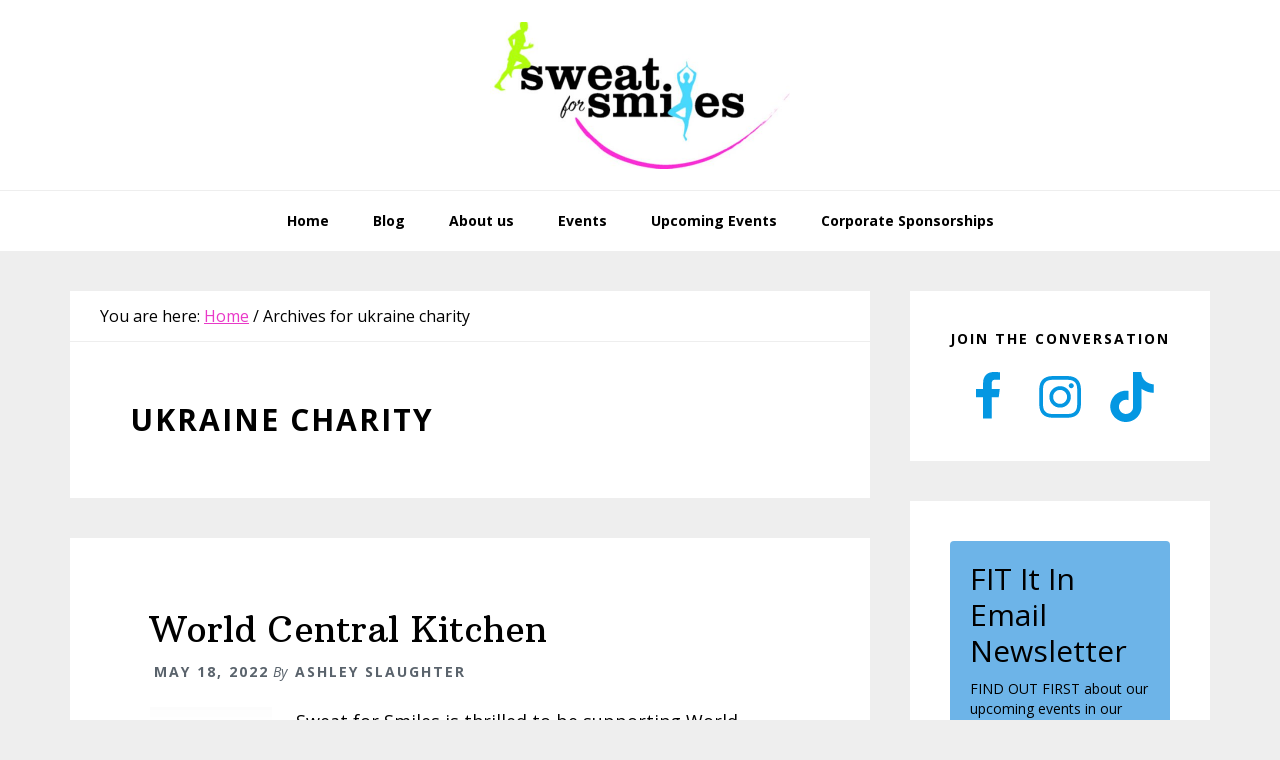

--- FILE ---
content_type: text/html; charset=UTF-8
request_url: https://sweatforsmiles.com/tag/ukraine-charity/
body_size: 17886
content:
<!DOCTYPE html>
<html lang="en">
<head >
<meta charset="UTF-8" />
<meta name="viewport" content="width=device-width, initial-scale=1" />
<meta name='robots' content='index, follow, max-image-preview:large, max-snippet:-1, max-video-preview:-1' />
	<style>img:is([sizes="auto" i], [sizes^="auto," i]) { contain-intrinsic-size: 3000px 1500px }</style>
	
	<!-- This site is optimized with the Yoast SEO Premium plugin v23.6 (Yoast SEO v26.5) - https://yoast.com/wordpress/plugins/seo/ -->
	<title>ukraine charity Archives - Sweat for Smiles</title>
	<link rel="canonical" href="https://sweatforsmiles.com/tag/ukraine-charity/" />
	<meta property="og:locale" content="en_US" />
	<meta property="og:type" content="article" />
	<meta property="og:title" content="ukraine charity Archives" />
	<meta property="og:url" content="https://sweatforsmiles.com/tag/ukraine-charity/" />
	<meta property="og:site_name" content="Sweat for Smiles" />
	<meta property="og:image" content="https://sweatforsmiles.com/wp-content/uploads/2020/02/image3.jpg" />
	<meta property="og:image:width" content="1352" />
	<meta property="og:image:height" content="900" />
	<meta property="og:image:type" content="image/jpeg" />
	<meta name="twitter:card" content="summary_large_image" />
	<meta name="twitter:site" content="@sweatforsmiles" />
	<script type="application/ld+json" class="yoast-schema-graph">{"@context":"https://schema.org","@graph":[{"@type":"CollectionPage","@id":"https://sweatforsmiles.com/tag/ukraine-charity/","url":"https://sweatforsmiles.com/tag/ukraine-charity/","name":"ukraine charity Archives - Sweat for Smiles","isPartOf":{"@id":"https://sweatforsmiles.com/#website"},"primaryImageOfPage":{"@id":"https://sweatforsmiles.com/tag/ukraine-charity/#primaryimage"},"image":{"@id":"https://sweatforsmiles.com/tag/ukraine-charity/#primaryimage"},"thumbnailUrl":"https://sweatforsmiles.com/wp-content/uploads/2022/05/Screen-Shot-2022-05-18-at-9.43.06-AM.png","breadcrumb":{"@id":"https://sweatforsmiles.com/tag/ukraine-charity/#breadcrumb"},"inLanguage":"en"},{"@type":"ImageObject","inLanguage":"en","@id":"https://sweatforsmiles.com/tag/ukraine-charity/#primaryimage","url":"https://sweatforsmiles.com/wp-content/uploads/2022/05/Screen-Shot-2022-05-18-at-9.43.06-AM.png","contentUrl":"https://sweatforsmiles.com/wp-content/uploads/2022/05/Screen-Shot-2022-05-18-at-9.43.06-AM.png","width":122,"height":120},{"@type":"BreadcrumbList","@id":"https://sweatforsmiles.com/tag/ukraine-charity/#breadcrumb","itemListElement":[{"@type":"ListItem","position":1,"name":"Home","item":"https://sweatforsmiles.com/"},{"@type":"ListItem","position":2,"name":"ukraine charity"}]},{"@type":"WebSite","@id":"https://sweatforsmiles.com/#website","url":"https://sweatforsmiles.com/","name":"Sweat for Smiles","description":"#WeSweatFor","publisher":{"@id":"https://sweatforsmiles.com/#organization"},"potentialAction":[{"@type":"SearchAction","target":{"@type":"EntryPoint","urlTemplate":"https://sweatforsmiles.com/?s={search_term_string}"},"query-input":{"@type":"PropertyValueSpecification","valueRequired":true,"valueName":"search_term_string"}}],"inLanguage":"en"},{"@type":"Organization","@id":"https://sweatforsmiles.com/#organization","name":"Sweat for Smiles","url":"https://sweatforsmiles.com/","logo":{"@type":"ImageObject","inLanguage":"en","@id":"https://sweatforsmiles.com/#/schema/logo/image/","url":"https://sweatforsmiles.com/wp-content/uploads/2015/10/SWEATforSMILES_Large_Logo_2.jpg","contentUrl":"https://sweatforsmiles.com/wp-content/uploads/2015/10/SWEATforSMILES_Large_Logo_2.jpg","width":512,"height":512,"caption":"Sweat for Smiles"},"image":{"@id":"https://sweatforsmiles.com/#/schema/logo/image/"},"sameAs":["https://facebook.com/sweatforsmiles","https://x.com/sweatforsmiles","https://www.instagram.com/sweatforsmiles","https://www.linkedin.com/in/sweatforsmiles"]}]}</script>
	<!-- / Yoast SEO Premium plugin. -->


<link rel='dns-prefetch' href='//fonts.googleapis.com' />
<link rel="alternate" type="application/rss+xml" title="Sweat for Smiles &raquo; Feed" href="https://sweatforsmiles.com/feed/" />
<link rel="alternate" type="application/rss+xml" title="Sweat for Smiles &raquo; Comments Feed" href="https://sweatforsmiles.com/comments/feed/" />
<link rel="alternate" type="text/calendar" title="Sweat for Smiles &raquo; iCal Feed" href="https://sweatforsmiles.com/events/?ical=1" />
<link rel="alternate" type="application/rss+xml" title="Sweat for Smiles &raquo; ukraine charity Tag Feed" href="https://sweatforsmiles.com/tag/ukraine-charity/feed/" />
<script type="text/javascript">
/* <![CDATA[ */
window._wpemojiSettings = {"baseUrl":"https:\/\/s.w.org\/images\/core\/emoji\/16.0.1\/72x72\/","ext":".png","svgUrl":"https:\/\/s.w.org\/images\/core\/emoji\/16.0.1\/svg\/","svgExt":".svg","source":{"concatemoji":"https:\/\/sweatforsmiles.com\/wp-includes\/js\/wp-emoji-release.min.js?ver=170816cf0c9e1e57a56f4364d5350d46"}};
/*! This file is auto-generated */
!function(s,n){var o,i,e;function c(e){try{var t={supportTests:e,timestamp:(new Date).valueOf()};sessionStorage.setItem(o,JSON.stringify(t))}catch(e){}}function p(e,t,n){e.clearRect(0,0,e.canvas.width,e.canvas.height),e.fillText(t,0,0);var t=new Uint32Array(e.getImageData(0,0,e.canvas.width,e.canvas.height).data),a=(e.clearRect(0,0,e.canvas.width,e.canvas.height),e.fillText(n,0,0),new Uint32Array(e.getImageData(0,0,e.canvas.width,e.canvas.height).data));return t.every(function(e,t){return e===a[t]})}function u(e,t){e.clearRect(0,0,e.canvas.width,e.canvas.height),e.fillText(t,0,0);for(var n=e.getImageData(16,16,1,1),a=0;a<n.data.length;a++)if(0!==n.data[a])return!1;return!0}function f(e,t,n,a){switch(t){case"flag":return n(e,"\ud83c\udff3\ufe0f\u200d\u26a7\ufe0f","\ud83c\udff3\ufe0f\u200b\u26a7\ufe0f")?!1:!n(e,"\ud83c\udde8\ud83c\uddf6","\ud83c\udde8\u200b\ud83c\uddf6")&&!n(e,"\ud83c\udff4\udb40\udc67\udb40\udc62\udb40\udc65\udb40\udc6e\udb40\udc67\udb40\udc7f","\ud83c\udff4\u200b\udb40\udc67\u200b\udb40\udc62\u200b\udb40\udc65\u200b\udb40\udc6e\u200b\udb40\udc67\u200b\udb40\udc7f");case"emoji":return!a(e,"\ud83e\udedf")}return!1}function g(e,t,n,a){var r="undefined"!=typeof WorkerGlobalScope&&self instanceof WorkerGlobalScope?new OffscreenCanvas(300,150):s.createElement("canvas"),o=r.getContext("2d",{willReadFrequently:!0}),i=(o.textBaseline="top",o.font="600 32px Arial",{});return e.forEach(function(e){i[e]=t(o,e,n,a)}),i}function t(e){var t=s.createElement("script");t.src=e,t.defer=!0,s.head.appendChild(t)}"undefined"!=typeof Promise&&(o="wpEmojiSettingsSupports",i=["flag","emoji"],n.supports={everything:!0,everythingExceptFlag:!0},e=new Promise(function(e){s.addEventListener("DOMContentLoaded",e,{once:!0})}),new Promise(function(t){var n=function(){try{var e=JSON.parse(sessionStorage.getItem(o));if("object"==typeof e&&"number"==typeof e.timestamp&&(new Date).valueOf()<e.timestamp+604800&&"object"==typeof e.supportTests)return e.supportTests}catch(e){}return null}();if(!n){if("undefined"!=typeof Worker&&"undefined"!=typeof OffscreenCanvas&&"undefined"!=typeof URL&&URL.createObjectURL&&"undefined"!=typeof Blob)try{var e="postMessage("+g.toString()+"("+[JSON.stringify(i),f.toString(),p.toString(),u.toString()].join(",")+"));",a=new Blob([e],{type:"text/javascript"}),r=new Worker(URL.createObjectURL(a),{name:"wpTestEmojiSupports"});return void(r.onmessage=function(e){c(n=e.data),r.terminate(),t(n)})}catch(e){}c(n=g(i,f,p,u))}t(n)}).then(function(e){for(var t in e)n.supports[t]=e[t],n.supports.everything=n.supports.everything&&n.supports[t],"flag"!==t&&(n.supports.everythingExceptFlag=n.supports.everythingExceptFlag&&n.supports[t]);n.supports.everythingExceptFlag=n.supports.everythingExceptFlag&&!n.supports.flag,n.DOMReady=!1,n.readyCallback=function(){n.DOMReady=!0}}).then(function(){return e}).then(function(){var e;n.supports.everything||(n.readyCallback(),(e=n.source||{}).concatemoji?t(e.concatemoji):e.wpemoji&&e.twemoji&&(t(e.twemoji),t(e.wpemoji)))}))}((window,document),window._wpemojiSettings);
/* ]]> */
</script>
<link rel='stylesheet' id='stripe-main-styles-css' href='https://sweatforsmiles.com/wp-content/mu-plugins/vendor/godaddy/mwc-core/assets/css/stripe-settings.css' type='text/css' media='all' />
<link rel='stylesheet' id='dashicons-css' href='https://sweatforsmiles.com/wp-includes/css/dashicons.min.css?ver=170816cf0c9e1e57a56f4364d5350d46' type='text/css' media='all' />
<link rel='stylesheet' id='tec-variables-skeleton-css' href='https://sweatforsmiles.com/wp-content/plugins/event-tickets/common/build/css/variables-skeleton.css?ver=6.10.0' type='text/css' media='all' />
<link rel='stylesheet' id='tec-variables-full-css' href='https://sweatforsmiles.com/wp-content/plugins/event-tickets/common/build/css/variables-full.css?ver=6.10.0' type='text/css' media='all' />
<link rel='stylesheet' id='tribe-common-skeleton-style-css' href='https://sweatforsmiles.com/wp-content/plugins/event-tickets/common/build/css/common-skeleton.css?ver=6.10.0' type='text/css' media='all' />
<link rel='stylesheet' id='tribe-common-full-style-css' href='https://sweatforsmiles.com/wp-content/plugins/event-tickets/common/build/css/common-full.css?ver=6.10.0' type='text/css' media='all' />
<link rel='stylesheet' id='event-tickets-tickets-css-css' href='https://sweatforsmiles.com/wp-content/plugins/event-tickets/build/css/tickets.css?ver=5.27.1' type='text/css' media='all' />
<link rel='stylesheet' id='event-tickets-tickets-rsvp-css-css' href='https://sweatforsmiles.com/wp-content/plugins/event-tickets/build/css/rsvp-v1.css?ver=5.27.1' type='text/css' media='all' />
<link rel='stylesheet' id='wellness-pro-css' href='https://sweatforsmiles.com/wp-content/themes/wellness-pro/style.css?ver=1.1.4' type='text/css' media='all' />
<style id='wellness-pro-inline-css' type='text/css'>


		a,
		.accent-color,
		.book-author .book-author-link:focus,
		.book-author .book-author-link:hover,
		.entry-header .entry-meta .entry-author-link:focus,
		.entry-header .entry-meta .entry-author-link:hover,
		.entry-title a:focus,
		.entry-title a:hover,
		.genesis-nav-menu .current-menu-item > a,
		.genesis-nav-menu .sub-menu .current-menu-item > a:focus,
		.genesis-nav-menu .sub-menu .current-menu-item > a:hover,
		.genesis-nav-menu a:focus,
		.genesis-nav-menu a:hover,
		.genesis-responsive-menu .genesis-nav-menu .menu-item a:focus,
		.genesis-responsive-menu .genesis-nav-menu .menu-item a:hover,
		.menu-toggle:hover,
		.menu-toggle:focus,
		.sub-menu-toggle:hover,
		.sub-menu-toggle:focus {
			color: #e939c8;
		}

		.archive-pagination .active a,
		.archive-pagination a:focus,
		.archive-pagination a:hover,
		.sidebar .enews-widget input[type="submit"] {
			background-color: #e939c8;
			color: #ffffff;
		}

		

		.footer-widgets a:focus,
		.footer-widgets a:hover,
		.genesis-nav-menu .sub-menu .current-menu-item > a:focus,
		.genesis-nav-menu .sub-menu .current-menu-item > a:hover,
		.genesis-nav-menu .sub-menu a:focus,
		.genesis-nav-menu .sub-menu a:hover,
		.site-footer a:focus,
		.site-footer a:hover {
			color: #0497e2;
		}

		button:focus,
		button:hover,
		input:focus[type="button"],
		input:focus[type="reset"],
		input:focus[type="submit"],
		input:hover[type="button"],
		input:hover[type="reset"],
		input:hover[type="submit"],
		.button:focus,
		.button:hover,
		.entry-content .button:focus,
		.entry-content .button:hover,
		.featured-content .book-featured-text-banner {
			background-color: #0497e2;
			color: #ffffff;
		}

		.button:focus:after,
		.button:focus:before,
		.button:hover:after,
		.button:hover:before,
		.genesis-nav-menu > .highlight a {
			border-bottom-color: #0497e2;
			border-top-color: #0497e2;
		}

		
</style>
<style id='wp-emoji-styles-inline-css' type='text/css'>

	img.wp-smiley, img.emoji {
		display: inline !important;
		border: none !important;
		box-shadow: none !important;
		height: 1em !important;
		width: 1em !important;
		margin: 0 0.07em !important;
		vertical-align: -0.1em !important;
		background: none !important;
		padding: 0 !important;
	}
</style>
<link rel='stylesheet' id='wp-block-library-css' href='https://sweatforsmiles.com/wp-includes/css/dist/block-library/style.min.css?ver=170816cf0c9e1e57a56f4364d5350d46' type='text/css' media='all' />
<style id='classic-theme-styles-inline-css' type='text/css'>
/*! This file is auto-generated */
.wp-block-button__link{color:#fff;background-color:#32373c;border-radius:9999px;box-shadow:none;text-decoration:none;padding:calc(.667em + 2px) calc(1.333em + 2px);font-size:1.125em}.wp-block-file__button{background:#32373c;color:#fff;text-decoration:none}
</style>
<link rel='stylesheet' id='rmb-recipe-block-css' href='https://sweatforsmiles.com/wp-content/plugins/recipe-block/build/recipe-block.css?ver=bbe54c36d5a1187d0051930f03b9ff57' type='text/css' media='all' />
<style id='global-styles-inline-css' type='text/css'>
:root{--wp--preset--aspect-ratio--square: 1;--wp--preset--aspect-ratio--4-3: 4/3;--wp--preset--aspect-ratio--3-4: 3/4;--wp--preset--aspect-ratio--3-2: 3/2;--wp--preset--aspect-ratio--2-3: 2/3;--wp--preset--aspect-ratio--16-9: 16/9;--wp--preset--aspect-ratio--9-16: 9/16;--wp--preset--color--black: #000000;--wp--preset--color--cyan-bluish-gray: #abb8c3;--wp--preset--color--white: #ffffff;--wp--preset--color--pale-pink: #f78da7;--wp--preset--color--vivid-red: #cf2e2e;--wp--preset--color--luminous-vivid-orange: #ff6900;--wp--preset--color--luminous-vivid-amber: #fcb900;--wp--preset--color--light-green-cyan: #7bdcb5;--wp--preset--color--vivid-green-cyan: #00d084;--wp--preset--color--pale-cyan-blue: #8ed1fc;--wp--preset--color--vivid-cyan-blue: #0693e3;--wp--preset--color--vivid-purple: #9b51e0;--wp--preset--gradient--vivid-cyan-blue-to-vivid-purple: linear-gradient(135deg,rgba(6,147,227,1) 0%,rgb(155,81,224) 100%);--wp--preset--gradient--light-green-cyan-to-vivid-green-cyan: linear-gradient(135deg,rgb(122,220,180) 0%,rgb(0,208,130) 100%);--wp--preset--gradient--luminous-vivid-amber-to-luminous-vivid-orange: linear-gradient(135deg,rgba(252,185,0,1) 0%,rgba(255,105,0,1) 100%);--wp--preset--gradient--luminous-vivid-orange-to-vivid-red: linear-gradient(135deg,rgba(255,105,0,1) 0%,rgb(207,46,46) 100%);--wp--preset--gradient--very-light-gray-to-cyan-bluish-gray: linear-gradient(135deg,rgb(238,238,238) 0%,rgb(169,184,195) 100%);--wp--preset--gradient--cool-to-warm-spectrum: linear-gradient(135deg,rgb(74,234,220) 0%,rgb(151,120,209) 20%,rgb(207,42,186) 40%,rgb(238,44,130) 60%,rgb(251,105,98) 80%,rgb(254,248,76) 100%);--wp--preset--gradient--blush-light-purple: linear-gradient(135deg,rgb(255,206,236) 0%,rgb(152,150,240) 100%);--wp--preset--gradient--blush-bordeaux: linear-gradient(135deg,rgb(254,205,165) 0%,rgb(254,45,45) 50%,rgb(107,0,62) 100%);--wp--preset--gradient--luminous-dusk: linear-gradient(135deg,rgb(255,203,112) 0%,rgb(199,81,192) 50%,rgb(65,88,208) 100%);--wp--preset--gradient--pale-ocean: linear-gradient(135deg,rgb(255,245,203) 0%,rgb(182,227,212) 50%,rgb(51,167,181) 100%);--wp--preset--gradient--electric-grass: linear-gradient(135deg,rgb(202,248,128) 0%,rgb(113,206,126) 100%);--wp--preset--gradient--midnight: linear-gradient(135deg,rgb(2,3,129) 0%,rgb(40,116,252) 100%);--wp--preset--font-size--small: 13px;--wp--preset--font-size--medium: 20px;--wp--preset--font-size--large: 36px;--wp--preset--font-size--x-large: 42px;--wp--preset--spacing--20: 0.44rem;--wp--preset--spacing--30: 0.67rem;--wp--preset--spacing--40: 1rem;--wp--preset--spacing--50: 1.5rem;--wp--preset--spacing--60: 2.25rem;--wp--preset--spacing--70: 3.38rem;--wp--preset--spacing--80: 5.06rem;--wp--preset--shadow--natural: 6px 6px 9px rgba(0, 0, 0, 0.2);--wp--preset--shadow--deep: 12px 12px 50px rgba(0, 0, 0, 0.4);--wp--preset--shadow--sharp: 6px 6px 0px rgba(0, 0, 0, 0.2);--wp--preset--shadow--outlined: 6px 6px 0px -3px rgba(255, 255, 255, 1), 6px 6px rgba(0, 0, 0, 1);--wp--preset--shadow--crisp: 6px 6px 0px rgba(0, 0, 0, 1);}:where(.is-layout-flex){gap: 0.5em;}:where(.is-layout-grid){gap: 0.5em;}body .is-layout-flex{display: flex;}.is-layout-flex{flex-wrap: wrap;align-items: center;}.is-layout-flex > :is(*, div){margin: 0;}body .is-layout-grid{display: grid;}.is-layout-grid > :is(*, div){margin: 0;}:where(.wp-block-columns.is-layout-flex){gap: 2em;}:where(.wp-block-columns.is-layout-grid){gap: 2em;}:where(.wp-block-post-template.is-layout-flex){gap: 1.25em;}:where(.wp-block-post-template.is-layout-grid){gap: 1.25em;}.has-black-color{color: var(--wp--preset--color--black) !important;}.has-cyan-bluish-gray-color{color: var(--wp--preset--color--cyan-bluish-gray) !important;}.has-white-color{color: var(--wp--preset--color--white) !important;}.has-pale-pink-color{color: var(--wp--preset--color--pale-pink) !important;}.has-vivid-red-color{color: var(--wp--preset--color--vivid-red) !important;}.has-luminous-vivid-orange-color{color: var(--wp--preset--color--luminous-vivid-orange) !important;}.has-luminous-vivid-amber-color{color: var(--wp--preset--color--luminous-vivid-amber) !important;}.has-light-green-cyan-color{color: var(--wp--preset--color--light-green-cyan) !important;}.has-vivid-green-cyan-color{color: var(--wp--preset--color--vivid-green-cyan) !important;}.has-pale-cyan-blue-color{color: var(--wp--preset--color--pale-cyan-blue) !important;}.has-vivid-cyan-blue-color{color: var(--wp--preset--color--vivid-cyan-blue) !important;}.has-vivid-purple-color{color: var(--wp--preset--color--vivid-purple) !important;}.has-black-background-color{background-color: var(--wp--preset--color--black) !important;}.has-cyan-bluish-gray-background-color{background-color: var(--wp--preset--color--cyan-bluish-gray) !important;}.has-white-background-color{background-color: var(--wp--preset--color--white) !important;}.has-pale-pink-background-color{background-color: var(--wp--preset--color--pale-pink) !important;}.has-vivid-red-background-color{background-color: var(--wp--preset--color--vivid-red) !important;}.has-luminous-vivid-orange-background-color{background-color: var(--wp--preset--color--luminous-vivid-orange) !important;}.has-luminous-vivid-amber-background-color{background-color: var(--wp--preset--color--luminous-vivid-amber) !important;}.has-light-green-cyan-background-color{background-color: var(--wp--preset--color--light-green-cyan) !important;}.has-vivid-green-cyan-background-color{background-color: var(--wp--preset--color--vivid-green-cyan) !important;}.has-pale-cyan-blue-background-color{background-color: var(--wp--preset--color--pale-cyan-blue) !important;}.has-vivid-cyan-blue-background-color{background-color: var(--wp--preset--color--vivid-cyan-blue) !important;}.has-vivid-purple-background-color{background-color: var(--wp--preset--color--vivid-purple) !important;}.has-black-border-color{border-color: var(--wp--preset--color--black) !important;}.has-cyan-bluish-gray-border-color{border-color: var(--wp--preset--color--cyan-bluish-gray) !important;}.has-white-border-color{border-color: var(--wp--preset--color--white) !important;}.has-pale-pink-border-color{border-color: var(--wp--preset--color--pale-pink) !important;}.has-vivid-red-border-color{border-color: var(--wp--preset--color--vivid-red) !important;}.has-luminous-vivid-orange-border-color{border-color: var(--wp--preset--color--luminous-vivid-orange) !important;}.has-luminous-vivid-amber-border-color{border-color: var(--wp--preset--color--luminous-vivid-amber) !important;}.has-light-green-cyan-border-color{border-color: var(--wp--preset--color--light-green-cyan) !important;}.has-vivid-green-cyan-border-color{border-color: var(--wp--preset--color--vivid-green-cyan) !important;}.has-pale-cyan-blue-border-color{border-color: var(--wp--preset--color--pale-cyan-blue) !important;}.has-vivid-cyan-blue-border-color{border-color: var(--wp--preset--color--vivid-cyan-blue) !important;}.has-vivid-purple-border-color{border-color: var(--wp--preset--color--vivid-purple) !important;}.has-vivid-cyan-blue-to-vivid-purple-gradient-background{background: var(--wp--preset--gradient--vivid-cyan-blue-to-vivid-purple) !important;}.has-light-green-cyan-to-vivid-green-cyan-gradient-background{background: var(--wp--preset--gradient--light-green-cyan-to-vivid-green-cyan) !important;}.has-luminous-vivid-amber-to-luminous-vivid-orange-gradient-background{background: var(--wp--preset--gradient--luminous-vivid-amber-to-luminous-vivid-orange) !important;}.has-luminous-vivid-orange-to-vivid-red-gradient-background{background: var(--wp--preset--gradient--luminous-vivid-orange-to-vivid-red) !important;}.has-very-light-gray-to-cyan-bluish-gray-gradient-background{background: var(--wp--preset--gradient--very-light-gray-to-cyan-bluish-gray) !important;}.has-cool-to-warm-spectrum-gradient-background{background: var(--wp--preset--gradient--cool-to-warm-spectrum) !important;}.has-blush-light-purple-gradient-background{background: var(--wp--preset--gradient--blush-light-purple) !important;}.has-blush-bordeaux-gradient-background{background: var(--wp--preset--gradient--blush-bordeaux) !important;}.has-luminous-dusk-gradient-background{background: var(--wp--preset--gradient--luminous-dusk) !important;}.has-pale-ocean-gradient-background{background: var(--wp--preset--gradient--pale-ocean) !important;}.has-electric-grass-gradient-background{background: var(--wp--preset--gradient--electric-grass) !important;}.has-midnight-gradient-background{background: var(--wp--preset--gradient--midnight) !important;}.has-small-font-size{font-size: var(--wp--preset--font-size--small) !important;}.has-medium-font-size{font-size: var(--wp--preset--font-size--medium) !important;}.has-large-font-size{font-size: var(--wp--preset--font-size--large) !important;}.has-x-large-font-size{font-size: var(--wp--preset--font-size--x-large) !important;}
:where(.wp-block-post-template.is-layout-flex){gap: 1.25em;}:where(.wp-block-post-template.is-layout-grid){gap: 1.25em;}
:where(.wp-block-columns.is-layout-flex){gap: 2em;}:where(.wp-block-columns.is-layout-grid){gap: 2em;}
:root :where(.wp-block-pullquote){font-size: 1.5em;line-height: 1.6;}
</style>
<link rel='stylesheet' id='contact-form-7-css' href='https://sweatforsmiles.com/wp-content/plugins/contact-form-7/includes/css/styles.css?ver=6.1.4' type='text/css' media='all' />
<link rel='stylesheet' id='mailerlite_forms.css-css' href='https://sweatforsmiles.com/wp-content/plugins/official-mailerlite-sign-up-forms/assets/css/mailerlite_forms.css?ver=1.7.14' type='text/css' media='all' />
<link rel='stylesheet' id='woocommerce-layout-css' href='https://sweatforsmiles.com/wp-content/plugins/woocommerce/assets/css/woocommerce-layout.css?ver=10.3.6' type='text/css' media='all' />
<link rel='stylesheet' id='woocommerce-smallscreen-css' href='https://sweatforsmiles.com/wp-content/plugins/woocommerce/assets/css/woocommerce-smallscreen.css?ver=10.3.6' type='text/css' media='only screen and (max-width: 1200px)' />
<link rel='stylesheet' id='woocommerce-general-css' href='https://sweatforsmiles.com/wp-content/plugins/woocommerce/assets/css/woocommerce.css?ver=10.3.6' type='text/css' media='all' />
<link rel='stylesheet' id='wellness-woocommerce-styles-css' href='https://sweatforsmiles.com/wp-content/themes/wellness-pro/lib/woocommerce/wellness-woocommerce.css?ver=1.1.4' type='text/css' media='screen' />
<style id='wellness-woocommerce-styles-inline-css' type='text/css'>


		.woocommerce div.product .woocommerce-tabs ul.tabs li a:hover,
		.woocommerce div.product .woocommerce-tabs ul.tabs li a:focus,
		.woocommerce ul.products li.product h3:hover,
		.woocommerce ul.products li.product .price,
		.woocommerce .widget_layered_nav ul li.chosen a:before,
		.woocommerce .widget_layered_nav_filters ul li a:before,
		.woocommerce .woocommerce-breadcrumb a:hover,
		.woocommerce .woocommerce-breadcrumb a:focus {
			color: #e939c8;
		}

		.woocommerce.widget_price_filter .ui-slider .ui-slider-handle,
		.woocommerce.widget_price_filter .ui-slider .ui-slider-range {
			background-color: #e939c8;
		}

		

		.woocommerce div.product p.price,
		.woocommerce div.product span.price,
		.woocommerce-error:before,
		.woocommerce-info:before,
		.woocommerce-message:before {
			color: #0497e2;
		}

		.woocommerce a.button:focus,
		.woocommerce a.button:hover,
		.woocommerce a.button.alt:focus,
		.woocommerce a.button.alt:hover,
		.woocommerce button.button:focus,
		.woocommerce button.button:hover,
		.woocommerce button.button.alt:focus,
		.woocommerce button.button.alt:hover,
		.woocommerce input.button:focus,
		.woocommerce input.button:hover,
		.woocommerce input.button.alt:focus,
		.woocommerce input.button.alt:hover,
		.woocommerce input[type="submit"]:focus,
		.woocommerce input[type="submit"]:hover,
		.woocommerce span.onsale,
		.woocommerce #respond input#submit:focus,
		.woocommerce #respond input#submit:hover,
		.woocommerce #respond input#submit.alt:focus,
		.woocommerce #respond input#submit.alt:hover {
			background-color: #0497e2;
			color: #ffffff;
		}

		.woocommerce a.button:focus::after,
		.woocommerce a.button:focus::before,
		.woocommerce a.button:hover::after,
		.woocommerce a.button:hover::before,
		.woocommerce a.button.alt:focus::after,
		.woocommerce a.button.alt:focus::before,
		.woocommerce a.button.alt:hover::after,
		.woocommerce a.button.alt:hover::before,
		.woocommerce button.button:focus::after,
		.woocommerce button.button:focus::before,
		.woocommerce button.button:hover::after,
		.woocommerce button.button:hover::before,
		.woocommerce button.button.alt:focus::after,
		.woocommerce button.button.alt:focus::before,
		.woocommerce button.button.alt:hover::after,
		.woocommerce button.button.alt:hover::before,
		.woocommerce input.button:focus::after,
		.woocommerce input.button:focus::before,
		.woocommerce input.button:hover::after,
		.woocommerce input.button:hover::before,
		.woocommerce input.button.alt:focus::after,
		.woocommerce input.button.alt:focus::before,
		.woocommerce input.button.alt:hover::after,
		.woocommerce input.button.alt:hover::before,
		.woocommerce input.button[type="submit"]:focus::after,
		.woocommerce input.button[type="submit"]:focus::before,
		.woocommerce input.button[type="submit"]:hover::after,
		.woocommerce input.button[type="submit"]:hover::before,
		.woocommerce #respond input#submit:focus::after,
		.woocommerce #respond input#submit:focus::before,
		.woocommerce #respond input#submit:hover::after,
		.woocommerce #respond input#submit:hover::before,
		.woocommerce #respond input#submit.alt:focus::after,
		.woocommerce #respond input#submit.alt:focus::before,
		.woocommerce #respond input#submit.alt:hover::after,
		.woocommerce #respond input#submit.alt:hover::before {
			border-bottom-color: #0497e2;
			border-top-color: #0497e2;
		}

		.woocommerce-error,
		.woocommerce-info,
		.woocommerce-message {
			border-top-color: #0497e2;
		}

		
</style>
<style id='woocommerce-inline-inline-css' type='text/css'>
.woocommerce form .form-row .required { visibility: visible; }
</style>
<link rel='stylesheet' id='cmplz-general-css' href='https://sweatforsmiles.com/wp-content/plugins/complianz-gdpr/assets/css/cookieblocker.min.css?ver=1764790573' type='text/css' media='all' />
<link rel='stylesheet' id='wp-components-css' href='https://sweatforsmiles.com/wp-includes/css/dist/components/style.min.css?ver=170816cf0c9e1e57a56f4364d5350d46' type='text/css' media='all' />
<link rel='stylesheet' id='godaddy-styles-css' href='https://sweatforsmiles.com/wp-content/mu-plugins/vendor/wpex/godaddy-launch/includes/Dependencies/GoDaddy/Styles/build/latest.css?ver=2.0.2' type='text/css' media='all' />
<link rel='stylesheet' id='brands-styles-css' href='https://sweatforsmiles.com/wp-content/plugins/woocommerce/assets/css/brands.css?ver=10.3.6' type='text/css' media='all' />
<link rel='stylesheet' id='wellness-fonts-css' href='//fonts.googleapis.com/css?family=Open+Sans%3A400%2C700%7CArbutus+Slab&#038;ver=1.1.4' type='text/css' media='all' />
<link rel='stylesheet' id='simple-social-icons-font-css' href='https://sweatforsmiles.com/wp-content/plugins/simple-social-icons/css/style.css?ver=3.0.2' type='text/css' media='all' />
<link rel='stylesheet' id='genesis_author_pro-css' href='https://sweatforsmiles.com/wp-content/plugins/genesis-author-pro/resources/css/default.css?ver=1.0.0' type='text/css' media='all' />
<script type="text/javascript" src="https://sweatforsmiles.com/wp-includes/js/jquery/jquery.min.js?ver=3.7.1" id="jquery-core-js"></script>
<script type="text/javascript" src="https://sweatforsmiles.com/wp-includes/js/jquery/jquery-migrate.min.js?ver=3.4.1" id="jquery-migrate-js"></script>
<script type="text/javascript" src="https://sweatforsmiles.com/wp-content/plugins/woocommerce/assets/js/jquery-blockui/jquery.blockUI.min.js?ver=2.7.0-wc.10.3.6" id="wc-jquery-blockui-js" defer="defer" data-wp-strategy="defer"></script>
<script type="text/javascript" id="wc-add-to-cart-js-extra">
/* <![CDATA[ */
var wc_add_to_cart_params = {"ajax_url":"\/wp-admin\/admin-ajax.php","wc_ajax_url":"\/?wc-ajax=%%endpoint%%","i18n_view_cart":"View cart","cart_url":"https:\/\/sweatforsmiles.com\/cart\/","is_cart":"","cart_redirect_after_add":"no"};
/* ]]> */
</script>
<script type="text/javascript" src="https://sweatforsmiles.com/wp-content/plugins/woocommerce/assets/js/frontend/add-to-cart.min.js?ver=10.3.6" id="wc-add-to-cart-js" defer="defer" data-wp-strategy="defer"></script>
<script type="text/javascript" src="https://sweatforsmiles.com/wp-content/plugins/woocommerce/assets/js/js-cookie/js.cookie.min.js?ver=2.1.4-wc.10.3.6" id="wc-js-cookie-js" defer="defer" data-wp-strategy="defer"></script>
<script type="text/javascript" id="woocommerce-js-extra">
/* <![CDATA[ */
var woocommerce_params = {"ajax_url":"\/wp-admin\/admin-ajax.php","wc_ajax_url":"\/?wc-ajax=%%endpoint%%","i18n_password_show":"Show password","i18n_password_hide":"Hide password"};
/* ]]> */
</script>
<script type="text/javascript" src="https://sweatforsmiles.com/wp-content/plugins/woocommerce/assets/js/frontend/woocommerce.min.js?ver=10.3.6" id="woocommerce-js" defer="defer" data-wp-strategy="defer"></script>
<link rel="https://api.w.org/" href="https://sweatforsmiles.com/wp-json/" /><link rel="alternate" title="JSON" type="application/json" href="https://sweatforsmiles.com/wp-json/wp/v2/tags/214" /><link rel="EditURI" type="application/rsd+xml" title="RSD" href="https://sweatforsmiles.com/xmlrpc.php?rsd" />
        <!-- MailerLite Universal -->
        <script>
            (function(w,d,e,u,f,l,n){w[f]=w[f]||function(){(w[f].q=w[f].q||[])
                .push(arguments);},l=d.createElement(e),l.async=1,l.src=u,
                n=d.getElementsByTagName(e)[0],n.parentNode.insertBefore(l,n);})
            (window,document,'script','https://assets.mailerlite.com/js/universal.js','ml');
            ml('account', '289986');
            ml('enablePopups', true);
        </script>
        <!-- End MailerLite Universal -->
        <meta name="et-api-version" content="v1"><meta name="et-api-origin" content="https://sweatforsmiles.com"><link rel="https://theeventscalendar.com/" href="https://sweatforsmiles.com/wp-json/tribe/tickets/v1/" /><meta name="tec-api-version" content="v1"><meta name="tec-api-origin" content="https://sweatforsmiles.com"><link rel="alternate" href="https://sweatforsmiles.com/wp-json/tribe/events/v1/events/?tags=ukraine-charity" /><link rel="icon" href="https://sweatforsmiles.com/wp-content/themes/wellness-pro/images/favicon.ico" />
<link rel="pingback" href="https://sweatforsmiles.com/xmlrpc.php" />
<style type="text/css">.site-title a { background: url(/wp-content/uploads/2020/02/cropped-logo_1.jpg) no-repeat !important; }</style>
	<noscript><style>.woocommerce-product-gallery{ opacity: 1 !important; }</style></noscript>
	<style id="uagb-style-conditional-extension">@media (min-width: 1025px){body .uag-hide-desktop.uagb-google-map__wrap,body .uag-hide-desktop{display:none !important}}@media (min-width: 768px) and (max-width: 1024px){body .uag-hide-tab.uagb-google-map__wrap,body .uag-hide-tab{display:none !important}}@media (max-width: 767px){body .uag-hide-mob.uagb-google-map__wrap,body .uag-hide-mob{display:none !important}}</style>		<style type="text/css" id="wp-custom-css">
			*:focus {
	outline: none;
}

.header-image .site-title > a {
    background-position: center !important;
    background-size: contain !important;
    float: left;
    min-height: 150px;
    width: 100%;
}

.front-page-1-2 {
	/*background: #f5f5f5;*/
	background: #fff;
	text-align: center;
	padding-top: 50px;
}

.front-page-4 {
	display: none;
}

/*Testimonial custom styles*/

.testimonial-item-custom {
	display: flex;
	align-items: center;
}

.testimonial-item-custom:not(:last-child) {
	margin-bottom: 50px;
}

.testimonial-item-custom-reverse {
	flex-direction: row-reverse;
}

#front-page-6 .widget {
	margin-bottom: 0;
}

@media(max-width: 700px) {
	
	.testimonial-item-custom-normal,
	.testimonial-item-custom-reverse {
		flex-direction: column;
		align-items: center;
		margin-bottom: 50px;
	}
	
	.testimonial-item-custom-normal img,
	.testimonial-item-custom-reverse img {
		float: none;
		display: block;
		margin: 0 auto;
	}
	
}

/* Person introduction pages */

@media(min-width: 977px) {
	
	.single-introduction-image img {
	margin-right: 30px;
}
	
}

@media(max-width: 620px) {
	
	.entry-image-link img {
	width: 100%;
}
	
}


/* Social icons - Simple Social Icons plugin */

#simple-social-icons-2 ul li a, #simple-social-icons-2 ul li a:hover, #simple-social-icons-2 ul li a:focus {
	padding: 5px !important;
}

#simple-social-icons-2 {
	padding-bottom: 20px;
}

/* Before footer - widget area */
.home .before-footer .wrap {
	padding-top: 0;
}

/* home page sections */

.front-page-1-2 {
	padding: 40px 0;
}

.front-page-1-3 {
	background: #0497e2;
	padding: 0;
}

.front-page-1-3 .flexible-widgets .wrap {
    padding: 80px 0 25px;
}

.front-page-2 {
	padding:  40px 0;
}

/* === footer === */

.footer-widgets {
	display: none;
}

.home .footer-widgets {
	display: block;
}

.footer-widgets .flexible-widgets .wrap {
	padding: 0;
}

.home .footer-widgets .flexible-widgets .wrap {
	padding: 0 0 40px;
}

.footer-widgets .enews-widget {
	max-width: 600px;
	margin: 60px auto 0;
	text-align: center;
}

.home .footer-widgets .enews-widget {
	margin: 0 auto;
}

.footer-widgets .enews-widget p {
	margin-bottom: 30px;
}

.footer-widgets .enews-widget h3 {
	margin-bottom: 30px;
}

.footer-widgets .enews-widget form {
  max-width: 400px;
	margin: 0 auto;
}


/* Home - top section */
button, input[type="button"], input[type="reset"], input[type="submit"], .button {
	font-size: 1.3rem;
}

@media(min-width: 570px) {
	
	.front-page-1 .button:first-child {
	margin-right: 10px;
}
	
}


@media(max-width: 569px) {
	
	.front-page-1 .button:first-child {
	margin-bottom: 15px;
}
	
}


/* Page main titles - space below */

.page .entry-header,
.single .entry-header  {
	margin-bottom: 50px;
}

.home.page .entry-header {
	margin-bottom: 0;
}


/* How are SFS parties? - page */
.info-section {
	display: flex;
	align-items: center;
	margin-bottom: 50px;
}

@media(max-width: 781px) {
	
	.info-section {
	margin-bottom: 25px;
}
	
	.info-section__reverse {
	flex-direction: column-reverse;
}
	
	.info-section__normal {
		flex-direction: column;
	}
	
	.info-section__reverse > * {
		width: 100%;
	}
	
	.info-section img {
		margin-top: 50px;
	}
	
	.info-section * {
		float: none;
		flex-grow: 1;
	}
	
	.info-section .wp-block-column {
		margin: 0;
	}
	
}

/* Front Page Testimonials */

.job-title {
	text-transform: uppercase;
	font-family: 'Open Sans', sans-serif;
	font-size: 1.4rem;
  font-style: normal;
  font-weight: 700;
  letter-spacing: 2px;
}

cite {
	font-family: inherit;
	text-transform: none;
	font-size: 2.2rem;
	font-weight: 400;
}

.front-page-6 p {
	margin-bottom: .5rem;
}

.front-page-6 p:first-child {
	margin-bottom: 3rem;
}


@media(max-width: 700px) {
	
	.front-page-6 cite,
	.front-page-6 .job-title {
		display: block;
		text-align: center;
	}
	
}

/* Eventbrite embeds and widget */

.widget .eaw-block h3 {
	font-size: 18px;
}

.widget .eaw-block h3 a:hover {
	color: #0497E2;
}

.widget .eaw-time {
	font-size: 15px;
	color: #333;
}

/* Private parties request form */
div.wpforms-container-full .wpforms-form .wpforms-required-label {
	display: none;
}

.wp-block-image {
	margin-bottom: 0;
}

@media(max-width:600px) {
	
	.wp-block-image figure {
	display: block;
	float: none;
	width: 100%;
	margin-bottom: 20px;
	text-align: center;
}
	
	
}

.block-flex-center {
	display: flex;
	align-items: center;
}


/* About us - page */
.about-us__top-stats li {
	list-style-type: none !important;
}

.about-us__top-stats li {
	margin-bottom: 10px;
}

@media(min-width: 600px) {
	
	.about-us__top-stats ul {
	margin-bottom: 85px;
}
	
	.about-us__top-stats img.centered, .about-us__top-stats .aligncenter {
		margin-bottom: 0;
	}
	
}

@media(max-width: 599px) {
	
	.about-us__top-stats ul {
	margin-left: 0;
}
	
}


.page-id-597 .wp-block-column:not(:first-child) {
	margin-left: 0;
}

.short-bio-bottom-part {
	border-top: 2px solid #eee;
	padding-top: 14px;
}

.about-us__our-team .about-us__our-team--text p {
	margin-left: 5px;
}

.about-us__top-stats figcaption {
	font-size: 18px;
	text-align: center;
}

.about-us__top-stats figcaption em {
	font-size: 14px;
}		</style>
		</head>
<body data-rsssl=1 class="archive tag tag-ukraine-charity tag-214 wp-theme-genesis wp-child-theme-wellness-pro theme-genesis woocommerce-no-js tribe-no-js tec-no-tickets-on-recurring tec-no-rsvp-on-recurring metaslider-plugin custom-header header-image header-full-width content-sidebar genesis-breadcrumbs-visible tribe-theme-genesis"><div class="site-container"><ul class="genesis-skip-link"><li><a href="#genesis-nav-primary" class="screen-reader-shortcut"> Skip to primary navigation</a></li><li><a href="#genesis-content" class="screen-reader-shortcut"> Skip to main content</a></li><li><a href="#genesis-sidebar-primary" class="screen-reader-shortcut"> Skip to primary sidebar</a></li><li><a href="#footer" class="screen-reader-shortcut"> Skip to footer</a></li></ul><header class="site-header"><div class="wrap"><div class="title-area"><p class="site-title"><a href="https://sweatforsmiles.com/">Sweat for Smiles</a></p><p class="site-description">#WeSweatFor</p></div></div></header><nav class="nav-primary" aria-label="Main" id="genesis-nav-primary"><div class="wrap"><ul id="menu-after-header-navigation" class="menu genesis-nav-menu menu-primary js-superfish"><li id="menu-item-5305" class="menu-item menu-item-type-custom menu-item-object-custom menu-item-home menu-item-5305"><a href="https://sweatforsmiles.com/"><span >Home</span></a></li>
<li id="menu-item-616" class="menu-item menu-item-type-post_type menu-item-object-page current_page_parent menu-item-has-children menu-item-616"><a href="https://sweatforsmiles.com/blog/"><span >Blog</span></a>
<ul class="sub-menu">
	<li id="menu-item-5310" class="menu-item menu-item-type-taxonomy menu-item-object-category menu-item-5310"><a href="https://sweatforsmiles.com/category/perks/"><span >Perks</span></a></li>
	<li id="menu-item-5307" class="menu-item menu-item-type-taxonomy menu-item-object-category menu-item-5307"><a href="https://sweatforsmiles.com/category/get-fit/"><span >Get Fit</span></a></li>
	<li id="menu-item-5309" class="menu-item menu-item-type-taxonomy menu-item-object-category menu-item-5309"><a href="https://sweatforsmiles.com/category/give-back/"><span >Give Back</span></a></li>
	<li id="menu-item-5311" class="menu-item menu-item-type-taxonomy menu-item-object-category menu-item-5311"><a href="https://sweatforsmiles.com/category/eat-well/"><span >Eat Well</span></a></li>
	<li id="menu-item-5312" class="menu-item menu-item-type-taxonomy menu-item-object-category menu-item-5312"><a href="https://sweatforsmiles.com/category/sweat-in-style/"><span >Sweat in Style</span></a></li>
</ul>
</li>
<li id="menu-item-620" class="menu-item menu-item-type-post_type menu-item-object-page menu-item-has-children menu-item-620"><a href="https://sweatforsmiles.com/about-us/"><span >About us</span></a>
<ul class="sub-menu">
	<li id="menu-item-5417" class="menu-item menu-item-type-post_type menu-item-object-page menu-item-5417"><a href="https://sweatforsmiles.com/whats-an-sfs-party/"><span >What’s an SFS party?</span></a></li>
	<li id="menu-item-617" class="menu-item menu-item-type-post_type menu-item-object-page menu-item-617"><a href="https://sweatforsmiles.com/sponsor-a-party/"><span >Endorsements</span></a></li>
	<li id="menu-item-619" class="menu-item menu-item-type-post_type menu-item-object-page menu-item-619"><a href="https://sweatforsmiles.com/contact-us/"><span >Contact us</span></a></li>
</ul>
</li>
<li id="menu-item-5308" class="menu-item menu-item-type-taxonomy menu-item-object-category menu-item-5308"><a href="https://sweatforsmiles.com/category/fitness-parties/"><span >Events</span></a></li>
<li id="menu-item-5420" class="menu-item menu-item-type-post_type menu-item-object-page menu-item-5420"><a href="https://sweatforsmiles.com/upcoming-parties/"><span >Upcoming Events</span></a></li>
<li id="menu-item-5506" class="menu-item menu-item-type-post_type menu-item-object-page menu-item-5506"><a href="https://sweatforsmiles.com/host-a-party/"><span >Corporate Sponsorships</span></a></li>
</ul></div></nav><div class="site-inner"><div class="content-sidebar-wrap"><main class="content" id="genesis-content"><div class="breadcrumb">You are here: <span class="breadcrumb-link-wrap"><a class="breadcrumb-link" href="https://sweatforsmiles.com/"><span class="breadcrumb-link-text-wrap">Home</span></a><meta ></span> <span aria-label="breadcrumb separator">/</span> Archives for ukraine charity</div><div class="archive-description taxonomy-archive-description taxonomy-description"><h1 class="archive-title">ukraine charity</h1></div><article class="post-6162 post type-post status-publish format-standard has-post-thumbnail category-blog category-give-back tag-charity tag-give-back tag-give-to-ukraine tag-good-cause tag-jose-andres tag-ukraine tag-ukraine-charities tag-ukraine-charity tag-world-central-kitchen entry" aria-label="World Central Kitchen"><header class="entry-header"><h2 class="entry-title"><a class="entry-title-link" rel="bookmark" href="https://sweatforsmiles.com/world-central-kitchen/">World Central Kitchen</a></h2>
<p class="entry-meta"><time class="entry-time">May 18, 2022</time> By <span class="entry-author"><a href="https://sweatforsmiles.com/author/ashley/" class="entry-author-link" rel="author"><span class="entry-author-name">Ashley Slaughter</span></a></span>  </p></header><div class="entry-content"><a class="entry-image-link" href="https://sweatforsmiles.com/world-central-kitchen/" aria-hidden="true" tabindex="-1"><img width="122" height="120" src="https://sweatforsmiles.com/wp-content/uploads/2022/05/Screen-Shot-2022-05-18-at-9.43.06-AM.png" class="alignleft post-image entry-image" alt="" decoding="async" srcset="https://sweatforsmiles.com/wp-content/uploads/2022/05/Screen-Shot-2022-05-18-at-9.43.06-AM.png 122w, https://sweatforsmiles.com/wp-content/uploads/2022/05/Screen-Shot-2022-05-18-at-9.43.06-AM-45x45.png 45w" sizes="(max-width: 122px) 100vw, 122px" /></a><p>Sweat for Smiles is thrilled to be supporting World Central Kitchen at our upcoming "Band Together for Ukraine" Event, taking place in NYC on 6/6/22. 



WCK is founded by celebrity chef Jose Andres. This organization prides itself on helping to feed the hungry when faced with disaster. This &#x02026; <a href="https://sweatforsmiles.com/world-central-kitchen/" class="more-link">[Read more...] <span class="screen-reader-text">about World Central Kitchen</span></a></p></div><footer class="entry-footer"><p class="entry-meta"><span class="entry-categories">Filed Under: <a href="https://sweatforsmiles.com/category/blog/" rel="category tag">Blog</a>, <a href="https://sweatforsmiles.com/category/give-back/" rel="category tag">Give Back</a></span> <span class="entry-tags">Tagged With: <a href="https://sweatforsmiles.com/tag/charity/" rel="tag">Charity</a>, <a href="https://sweatforsmiles.com/tag/give-back/" rel="tag">give back</a>, <a href="https://sweatforsmiles.com/tag/give-to-ukraine/" rel="tag">give to ukraine</a>, <a href="https://sweatforsmiles.com/tag/good-cause/" rel="tag">good cause</a>, <a href="https://sweatforsmiles.com/tag/jose-andres/" rel="tag">jose andres</a>, <a href="https://sweatforsmiles.com/tag/ukraine/" rel="tag">ukraine</a>, <a href="https://sweatforsmiles.com/tag/ukraine-charities/" rel="tag">ukraine charities</a>, <a href="https://sweatforsmiles.com/tag/ukraine-charity/" rel="tag">ukraine charity</a>, <a href="https://sweatforsmiles.com/tag/world-central-kitchen/" rel="tag">world central kitchen</a></span></p></footer></article></main><aside class="sidebar sidebar-primary widget-area" role="complementary" aria-label="Primary Sidebar" id="genesis-sidebar-primary"><h2 class="genesis-sidebar-title screen-reader-text">Primary Sidebar</h2><section id="simple-social-icons-2" class="widget simple-social-icons"><div class="widget-wrap"><h3 class="widgettitle widget-title">Join The Conversation</h3>
<ul class="aligncenter"><li class="ssi-facebook"><a href="https://www.facebook.com/sweatforsmiles" target="_blank" rel="noopener noreferrer"><svg role="img" class="social-facebook" aria-labelledby="social-facebook-2"><title id="social-facebook-2">Facebook</title><use xlink:href="https://sweatforsmiles.com/wp-content/plugins/simple-social-icons/symbol-defs.svg#social-facebook"></use></svg></a></li><li class="ssi-instagram"><a href="https://www.instagram.com/sweatforsmiles/" target="_blank" rel="noopener noreferrer"><svg role="img" class="social-instagram" aria-labelledby="social-instagram-2"><title id="social-instagram-2">Instagram</title><use xlink:href="https://sweatforsmiles.com/wp-content/plugins/simple-social-icons/symbol-defs.svg#social-instagram"></use></svg></a></li><li class="ssi-tiktok"><a href="https://www.tiktok.com/@sweatforsmiles" target="_blank" rel="noopener noreferrer"><svg role="img" class="social-tiktok" aria-labelledby="social-tiktok-2"><title id="social-tiktok-2">TikTok</title><use xlink:href="https://sweatforsmiles.com/wp-content/plugins/simple-social-icons/symbol-defs.svg#social-tiktok"></use></svg></a></li></ul></div></section>
<section id="block-2" class="widget widget_block"><div class="widget-wrap"><style type="text/css">@import url("https://assets.mlcdn.com/fonts.css?version=1707735");</style>
    <style type="text/css">
    /* LOADER */
    .ml-form-embedSubmitLoad {
      display: inline-block;
      width: 20px;
      height: 20px;
    }

    .g-recaptcha {
    transform: scale(1);
    -webkit-transform: scale(1);
    transform-origin: 0 0;
    -webkit-transform-origin: 0 0;
    height: ;
    }

    .sr-only {
      position: absolute;
      width: 1px;
      height: 1px;
      padding: 0;
      margin: -1px;
      overflow: hidden;
      clip: rect(0,0,0,0);
      border: 0;
    }

    .ml-form-embedSubmitLoad:after {
      content: " ";
      display: block;
      width: 11px;
      height: 11px;
      margin: 1px;
      border-radius: 50%;
      border: 4px solid #fff;
    border-color: #ffffff #ffffff #ffffff transparent;
    animation: ml-form-embedSubmitLoad 1.2s linear infinite;
    }
    @keyframes ml-form-embedSubmitLoad {
      0% {
      transform: rotate(0deg);
      }
      100% {
      transform: rotate(360deg);
      }
    }
      #mlb2-12381880.ml-form-embedContainer {
        box-sizing: border-box;
        display: table;
        margin: 0 auto;
        position: static;
        width: 100% !important;
      }
      #mlb2-12381880.ml-form-embedContainer h4,
      #mlb2-12381880.ml-form-embedContainer p,
      #mlb2-12381880.ml-form-embedContainer span,
      #mlb2-12381880.ml-form-embedContainer button {
        text-transform: none !important;
        letter-spacing: normal !important;
      }
      #mlb2-12381880.ml-form-embedContainer .ml-form-embedWrapper {
        background-color: #6db4e8;
        
        border-width: 0px;
        border-color: transparent;
        border-radius: 4px;
        border-style: solid;
        box-sizing: border-box;
        display: inline-block !important;
        margin: 0;
        padding: 0;
        position: relative;
              }
      #mlb2-12381880.ml-form-embedContainer .ml-form-embedWrapper.embedPopup,
      #mlb2-12381880.ml-form-embedContainer .ml-form-embedWrapper.embedDefault { width: 400px; }
      #mlb2-12381880.ml-form-embedContainer .ml-form-embedWrapper.embedForm { max-width: 400px; width: 100%; }
      #mlb2-12381880.ml-form-embedContainer .ml-form-align-left { text-align: left; }
      #mlb2-12381880.ml-form-embedContainer .ml-form-align-center { text-align: center; }
      #mlb2-12381880.ml-form-embedContainer .ml-form-align-default { display: table-cell !important; vertical-align: middle !important; text-align: center !important; }
      #mlb2-12381880.ml-form-embedContainer .ml-form-align-right { text-align: right; }
      #mlb2-12381880.ml-form-embedContainer .ml-form-embedWrapper .ml-form-embedHeader img {
        border-top-left-radius: 4px;
        border-top-right-radius: 4px;
        height: auto;
        margin: 0 auto !important;
        max-width: 100%;
        width: undefinedpx;
      }
      #mlb2-12381880.ml-form-embedContainer .ml-form-embedWrapper .ml-form-embedBody,
      #mlb2-12381880.ml-form-embedContainer .ml-form-embedWrapper .ml-form-successBody {
        padding: 20px 20px 0 20px;
      }
      #mlb2-12381880.ml-form-embedContainer .ml-form-embedWrapper .ml-form-embedBody.ml-form-embedBodyHorizontal {
        padding-bottom: 0;
      }
      #mlb2-12381880.ml-form-embedContainer .ml-form-embedWrapper .ml-form-embedBody .ml-form-embedContent,
      #mlb2-12381880.ml-form-embedContainer .ml-form-embedWrapper .ml-form-successBody .ml-form-successContent {
        text-align: left;
        margin: 0 0 20px 0;
      }
      #mlb2-12381880.ml-form-embedContainer .ml-form-embedWrapper .ml-form-embedBody .ml-form-embedContent h4,
      #mlb2-12381880.ml-form-embedContainer .ml-form-embedWrapper .ml-form-successBody .ml-form-successContent h4 {
        color: #000000;
        font-family: 'Open Sans', Arial, Helvetica, sans-serif;
        font-size: 30px;
        font-weight: 400;
        margin: 0 0 10px 0;
        text-align: left;
        word-break: break-word;
      }
      #mlb2-12381880.ml-form-embedContainer .ml-form-embedWrapper .ml-form-embedBody .ml-form-embedContent p,
      #mlb2-12381880.ml-form-embedContainer .ml-form-embedWrapper .ml-form-successBody .ml-form-successContent p {
        color: #000000;
        font-family: 'Open Sans', Arial, Helvetica, sans-serif;
        font-size: 14px;
        font-weight: 400;
        line-height: 20px;
        margin: 0 0 10px 0;
        text-align: left;
      }
      #mlb2-12381880.ml-form-embedContainer .ml-form-embedWrapper .ml-form-embedBody .ml-form-embedContent ul,
      #mlb2-12381880.ml-form-embedContainer .ml-form-embedWrapper .ml-form-embedBody .ml-form-embedContent ol,
      #mlb2-12381880.ml-form-embedContainer .ml-form-embedWrapper .ml-form-successBody .ml-form-successContent ul,
      #mlb2-12381880.ml-form-embedContainer .ml-form-embedWrapper .ml-form-successBody .ml-form-successContent ol {
        color: #000000;
        font-family: 'Open Sans', Arial, Helvetica, sans-serif;
        font-size: 14px;
      }
      #mlb2-12381880.ml-form-embedContainer .ml-form-embedWrapper .ml-form-embedBody .ml-form-embedContent ol ol,
      #mlb2-12381880.ml-form-embedContainer .ml-form-embedWrapper .ml-form-successBody .ml-form-successContent ol ol {
        list-style-type: lower-alpha;
      }
      #mlb2-12381880.ml-form-embedContainer .ml-form-embedWrapper .ml-form-embedBody .ml-form-embedContent ol ol ol,
      #mlb2-12381880.ml-form-embedContainer .ml-form-embedWrapper .ml-form-successBody .ml-form-successContent ol ol ol {
        list-style-type: lower-roman;
      }
      #mlb2-12381880.ml-form-embedContainer .ml-form-embedWrapper .ml-form-embedBody .ml-form-embedContent p a,
      #mlb2-12381880.ml-form-embedContainer .ml-form-embedWrapper .ml-form-successBody .ml-form-successContent p a {
        color: #000000;
        text-decoration: underline;
      }

      #mlb2-12381880.ml-form-embedContainer .ml-form-embedWrapper .ml-block-form .ml-field-group {
        text-align: left!important;
      }

      #mlb2-12381880.ml-form-embedContainer .ml-form-embedWrapper .ml-block-form .ml-field-group label {
        margin-bottom: 5px;
        color: #333333;
        font-size: 14px;
        font-family: 'Open Sans', Arial, Helvetica, sans-serif;
        font-weight: bold; font-style: normal; text-decoration: none;;
        display: inline-block;
        line-height: 20px;
      }
      #mlb2-12381880.ml-form-embedContainer .ml-form-embedWrapper .ml-form-embedBody .ml-form-embedContent p:last-child,
      #mlb2-12381880.ml-form-embedContainer .ml-form-embedWrapper .ml-form-successBody .ml-form-successContent p:last-child {
        margin: 0;
      }
      #mlb2-12381880.ml-form-embedContainer .ml-form-embedWrapper .ml-form-embedBody form {
        margin: 0;
        width: 100%;
      }
      #mlb2-12381880.ml-form-embedContainer .ml-form-embedWrapper .ml-form-embedBody .ml-form-formContent,
      #mlb2-12381880.ml-form-embedContainer .ml-form-embedWrapper .ml-form-embedBody .ml-form-checkboxRow {
        margin: 0 0 20px 0;
        width: 100%;
      }
      #mlb2-12381880.ml-form-embedContainer .ml-form-embedWrapper .ml-form-embedBody .ml-form-checkboxRow {
        float: left;
      }
      #mlb2-12381880.ml-form-embedContainer .ml-form-embedWrapper .ml-form-embedBody .ml-form-formContent.horozintalForm {
        margin: 0;
        padding: 0 0 20px 0;
        width: 100%;
        height: auto;
        float: left;
      }
      #mlb2-12381880.ml-form-embedContainer .ml-form-embedWrapper .ml-form-embedBody .ml-form-fieldRow {
        margin: 0 0 10px 0;
        width: 100%;
      }
      #mlb2-12381880.ml-form-embedContainer .ml-form-embedWrapper .ml-form-embedBody .ml-form-fieldRow.ml-last-item {
        margin: 0;
      }
      #mlb2-12381880.ml-form-embedContainer .ml-form-embedWrapper .ml-form-embedBody .ml-form-fieldRow.ml-formfieldHorizintal {
        margin: 0;
      }
      #mlb2-12381880.ml-form-embedContainer .ml-form-embedWrapper .ml-form-embedBody .ml-form-fieldRow input {
        background-color: #ffffff !important;
        color: #333333 !important;
        border-color: #cccccc;
        border-radius: 4px !important;
        border-style: solid !important;
        border-width: 1px !important;
        font-family: 'Open Sans', Arial, Helvetica, sans-serif;
        font-size: 14px !important;
        height: auto;
        line-height: 21px !important;
        margin-bottom: 0;
        margin-top: 0;
        margin-left: 0;
        margin-right: 0;
        padding: 10px 10px !important;
        width: 100% !important;
        box-sizing: border-box !important;
        max-width: 100% !important;
      }
      #mlb2-12381880.ml-form-embedContainer .ml-form-embedWrapper .ml-form-embedBody .ml-form-fieldRow input::-webkit-input-placeholder,
      #mlb2-12381880.ml-form-embedContainer .ml-form-embedWrapper .ml-form-embedBody .ml-form-horizontalRow input::-webkit-input-placeholder { color: #333333; }

      #mlb2-12381880.ml-form-embedContainer .ml-form-embedWrapper .ml-form-embedBody .ml-form-fieldRow input::-moz-placeholder,
      #mlb2-12381880.ml-form-embedContainer .ml-form-embedWrapper .ml-form-embedBody .ml-form-horizontalRow input::-moz-placeholder { color: #333333; }

      #mlb2-12381880.ml-form-embedContainer .ml-form-embedWrapper .ml-form-embedBody .ml-form-fieldRow input:-ms-input-placeholder,
      #mlb2-12381880.ml-form-embedContainer .ml-form-embedWrapper .ml-form-embedBody .ml-form-horizontalRow input:-ms-input-placeholder { color: #333333; }

      #mlb2-12381880.ml-form-embedContainer .ml-form-embedWrapper .ml-form-embedBody .ml-form-fieldRow input:-moz-placeholder,
      #mlb2-12381880.ml-form-embedContainer .ml-form-embedWrapper .ml-form-embedBody .ml-form-horizontalRow input:-moz-placeholder { color: #333333; }

      #mlb2-12381880.ml-form-embedContainer .ml-form-embedWrapper .ml-form-embedBody .ml-form-fieldRow textarea, #mlb2-12381880.ml-form-embedContainer .ml-form-embedWrapper .ml-form-embedBody .ml-form-horizontalRow textarea {
        background-color: #ffffff !important;
        color: #333333 !important;
        border-color: #cccccc;
        border-radius: 4px !important;
        border-style: solid !important;
        border-width: 1px !important;
        font-family: 'Open Sans', Arial, Helvetica, sans-serif;
        font-size: 14px !important;
        height: auto;
        line-height: 21px !important;
        margin-bottom: 0;
        margin-top: 0;
        padding: 10px 10px !important;
        width: 100% !important;
        box-sizing: border-box !important;
        max-width: 100% !important;
      }

      #mlb2-12381880.ml-form-embedContainer .ml-form-embedWrapper .ml-form-embedBody .ml-form-fieldRow .custom-radio .custom-control-label::before, #mlb2-12381880.ml-form-embedContainer .ml-form-embedWrapper .ml-form-embedBody .ml-form-horizontalRow .custom-radio .custom-control-label::before, #mlb2-12381880.ml-form-embedContainer .ml-form-embedWrapper .ml-form-embedBody .ml-form-fieldRow .custom-checkbox .custom-control-label::before, #mlb2-12381880.ml-form-embedContainer .ml-form-embedWrapper .ml-form-embedBody .ml-form-horizontalRow .custom-checkbox .custom-control-label::before, #mlb2-12381880.ml-form-embedContainer .ml-form-embedWrapper .ml-form-embedBody .ml-form-embedPermissions .ml-form-embedPermissionsOptionsCheckbox .label-description::before, #mlb2-12381880.ml-form-embedContainer .ml-form-embedWrapper .ml-form-embedBody .ml-form-interestGroupsRow .ml-form-interestGroupsRowCheckbox .label-description::before, #mlb2-12381880.ml-form-embedContainer .ml-form-embedWrapper .ml-form-embedBody .ml-form-checkboxRow .label-description::before {
          border-color: #cccccc!important;
          background-color: #ffffff!important;
      }

      #mlb2-12381880.ml-form-embedContainer .ml-form-embedWrapper .ml-form-embedBody .ml-form-fieldRow input.custom-control-input[type="checkbox"]{
        box-sizing: border-box;
        padding: 0;
        position: absolute;
        z-index: -1;
        opacity: 0;
        margin-top: 5px;
        margin-left: -1.5rem;
        overflow: visible;
      }

      #mlb2-12381880.ml-form-embedContainer .ml-form-embedWrapper .ml-form-embedBody .ml-form-fieldRow .custom-checkbox .custom-control-label::before, #mlb2-12381880.ml-form-embedContainer .ml-form-embedWrapper .ml-form-embedBody .ml-form-horizontalRow .custom-checkbox .custom-control-label::before, #mlb2-12381880.ml-form-embedContainer .ml-form-embedWrapper .ml-form-embedBody .ml-form-embedPermissions .ml-form-embedPermissionsOptionsCheckbox .label-description::before, #mlb2-12381880.ml-form-embedContainer .ml-form-embedWrapper .ml-form-embedBody .ml-form-interestGroupsRow .ml-form-interestGroupsRowCheckbox .label-description::before, #mlb2-12381880.ml-form-embedContainer .ml-form-embedWrapper .ml-form-embedBody .ml-form-checkboxRow .label-description::before {
        border-radius: 4px!important;
      }


      #mlb2-12381880.ml-form-embedContainer .ml-form-embedWrapper .ml-form-embedBody .ml-form-checkboxRow input[type=checkbox]:checked~.label-description::after, #mlb2-12381880.ml-form-embedContainer .ml-form-embedWrapper .ml-form-embedBody .ml-form-embedPermissions .ml-form-embedPermissionsOptionsCheckbox input[type=checkbox]:checked~.label-description::after, #mlb2-12381880.ml-form-embedContainer .ml-form-embedWrapper .ml-form-embedBody .ml-form-fieldRow .custom-checkbox .custom-control-input:checked~.custom-control-label::after, #mlb2-12381880.ml-form-embedContainer .ml-form-embedWrapper .ml-form-embedBody .ml-form-horizontalRow .custom-checkbox .custom-control-input:checked~.custom-control-label::after, #mlb2-12381880.ml-form-embedContainer .ml-form-embedWrapper .ml-form-embedBody .ml-form-interestGroupsRow .ml-form-interestGroupsRowCheckbox input[type=checkbox]:checked~.label-description::after {
        background-image: url("data:image/svg+xml,%3csvg xmlns='http://www.w3.org/2000/svg' viewBox='0 0 8 8'%3e%3cpath fill='%23fff' d='M6.564.75l-3.59 3.612-1.538-1.55L0 4.26 2.974 7.25 8 2.193z'/%3e%3c/svg%3e");
      }

      #mlb2-12381880.ml-form-embedContainer .ml-form-embedWrapper .ml-form-embedBody .ml-form-fieldRow .custom-radio .custom-control-input:checked~.custom-control-label::after, #mlb2-12381880.ml-form-embedContainer .ml-form-embedWrapper .ml-form-embedBody .ml-form-fieldRow .custom-radio .custom-control-input:checked~.custom-control-label::after {
        background-image: url("data:image/svg+xml,%3csvg xmlns='http://www.w3.org/2000/svg' viewBox='-4 -4 8 8'%3e%3ccircle r='3' fill='%23fff'/%3e%3c/svg%3e");
      }

      #mlb2-12381880.ml-form-embedContainer .ml-form-embedWrapper .ml-form-embedBody .ml-form-fieldRow .custom-radio .custom-control-input:checked~.custom-control-label::before, #mlb2-12381880.ml-form-embedContainer .ml-form-embedWrapper .ml-form-embedBody .ml-form-horizontalRow .custom-radio .custom-control-input:checked~.custom-control-label::before, #mlb2-12381880.ml-form-embedContainer .ml-form-embedWrapper .ml-form-embedBody .ml-form-fieldRow .custom-checkbox .custom-control-input:checked~.custom-control-label::before, #mlb2-12381880.ml-form-embedContainer .ml-form-embedWrapper .ml-form-embedBody .ml-form-horizontalRow .custom-checkbox .custom-control-input:checked~.custom-control-label::before, #mlb2-12381880.ml-form-embedContainer .ml-form-embedWrapper .ml-form-embedBody .ml-form-embedPermissions .ml-form-embedPermissionsOptionsCheckbox input[type=checkbox]:checked~.label-description::before, #mlb2-12381880.ml-form-embedContainer .ml-form-embedWrapper .ml-form-embedBody .ml-form-interestGroupsRow .ml-form-interestGroupsRowCheckbox input[type=checkbox]:checked~.label-description::before, #mlb2-12381880.ml-form-embedContainer .ml-form-embedWrapper .ml-form-embedBody .ml-form-checkboxRow input[type=checkbox]:checked~.label-description::before  {
          border-color: #000000!important;
          background-color: #000000!important;
      }

      #mlb2-12381880.ml-form-embedContainer .ml-form-embedWrapper .ml-form-embedBody .ml-form-fieldRow .custom-radio .custom-control-label::before, #mlb2-12381880.ml-form-embedContainer .ml-form-embedWrapper .ml-form-embedBody .ml-form-horizontalRow .custom-radio .custom-control-label::before, #mlb2-12381880.ml-form-embedContainer .ml-form-embedWrapper .ml-form-embedBody .ml-form-fieldRow .custom-radio .custom-control-label::after, #mlb2-12381880.ml-form-embedContainer .ml-form-embedWrapper .ml-form-embedBody .ml-form-horizontalRow .custom-radio .custom-control-label::after, #mlb2-12381880.ml-form-embedContainer .ml-form-embedWrapper .ml-form-embedBody .ml-form-fieldRow .custom-checkbox .custom-control-label::before, #mlb2-12381880.ml-form-embedContainer .ml-form-embedWrapper .ml-form-embedBody .ml-form-fieldRow .custom-checkbox .custom-control-label::after, #mlb2-12381880.ml-form-embedContainer .ml-form-embedWrapper .ml-form-embedBody .ml-form-horizontalRow .custom-checkbox .custom-control-label::before, #mlb2-12381880.ml-form-embedContainer .ml-form-embedWrapper .ml-form-embedBody .ml-form-horizontalRow .custom-checkbox .custom-control-label::after {
           top: 2px;
           box-sizing: border-box;
      }

      #mlb2-12381880.ml-form-embedContainer .ml-form-embedWrapper .ml-form-embedBody .ml-form-embedPermissions .ml-form-embedPermissionsOptionsCheckbox .label-description::before, #mlb2-12381880.ml-form-embedContainer .ml-form-embedWrapper .ml-form-embedBody .ml-form-embedPermissions .ml-form-embedPermissionsOptionsCheckbox .label-description::after, #mlb2-12381880.ml-form-embedContainer .ml-form-embedWrapper .ml-form-embedBody .ml-form-checkboxRow .label-description::before, #mlb2-12381880.ml-form-embedContainer .ml-form-embedWrapper .ml-form-embedBody .ml-form-checkboxRow .label-description::after {
           top: 0px!important;
           box-sizing: border-box!important;
      }

      #mlb2-12381880.ml-form-embedContainer .ml-form-embedWrapper .ml-form-embedBody .ml-form-checkboxRow .label-description::before, #mlb2-12381880.ml-form-embedContainer .ml-form-embedWrapper .ml-form-embedBody .ml-form-checkboxRow .label-description::after {
        top: 0px!important;
           box-sizing: border-box!important;
      }

       #mlb2-12381880.ml-form-embedContainer .ml-form-embedWrapper .ml-form-embedBody .ml-form-interestGroupsRow .ml-form-interestGroupsRowCheckbox .label-description::after {
            top: 0px!important;
            box-sizing: border-box!important;
            position: absolute;
            left: -1.5rem;
            display: block;
            width: 1rem;
            height: 1rem;
            content: "";
       }

      #mlb2-12381880.ml-form-embedContainer .ml-form-embedWrapper .ml-form-embedBody .ml-form-interestGroupsRow .ml-form-interestGroupsRowCheckbox .label-description::before {
        top: 0px!important;
        box-sizing: border-box!important;
      }

      #mlb2-12381880.ml-form-embedContainer .ml-form-embedWrapper .ml-form-embedBody .custom-control-label::before {
          position: absolute;
          top: 4px;
          left: -1.5rem;
          display: block;
          width: 16px;
          height: 16px;
          pointer-events: none;
          content: "";
          background-color: #ffffff;
          border: #adb5bd solid 1px;
          border-radius: 50%;
      }

      #mlb2-12381880.ml-form-embedContainer .ml-form-embedWrapper .ml-form-embedBody .custom-control-label::after {
          position: absolute;
          top: 2px!important;
          left: -1.5rem;
          display: block;
          width: 1rem;
          height: 1rem;
          content: "";
      }

      #mlb2-12381880.ml-form-embedContainer .ml-form-embedWrapper .ml-form-embedBody .ml-form-embedPermissions .ml-form-embedPermissionsOptionsCheckbox .label-description::before, #mlb2-12381880.ml-form-embedContainer .ml-form-embedWrapper .ml-form-embedBody .ml-form-interestGroupsRow .ml-form-interestGroupsRowCheckbox .label-description::before, #mlb2-12381880.ml-form-embedContainer .ml-form-embedWrapper .ml-form-embedBody .ml-form-checkboxRow .label-description::before {
          position: absolute;
          top: 4px;
          left: -1.5rem;
          display: block;
          width: 16px;
          height: 16px;
          pointer-events: none;
          content: "";
          background-color: #ffffff;
          border: #adb5bd solid 1px;
          border-radius: 50%;
      }

      #mlb2-12381880.ml-form-embedContainer .ml-form-embedWrapper .ml-form-embedBody .ml-form-embedPermissions .ml-form-embedPermissionsOptionsCheckbox .label-description::after {
          position: absolute;
          top: 0px!important;
          left: -1.5rem;
          display: block;
          width: 1rem;
          height: 1rem;
          content: "";
      }

      #mlb2-12381880.ml-form-embedContainer .ml-form-embedWrapper .ml-form-embedBody .ml-form-checkboxRow .label-description::after {
          position: absolute;
          top: 0px!important;
          left: -1.5rem;
          display: block;
          width: 1rem;
          height: 1rem;
          content: "";
      }

      #mlb2-12381880.ml-form-embedContainer .ml-form-embedWrapper .ml-form-embedBody .custom-radio .custom-control-label::after {
          background: no-repeat 50%/50% 50%;
      }
      #mlb2-12381880.ml-form-embedContainer .ml-form-embedWrapper .ml-form-embedBody .custom-checkbox .custom-control-label::after, #mlb2-12381880.ml-form-embedContainer .ml-form-embedWrapper .ml-form-embedBody .ml-form-embedPermissions .ml-form-embedPermissionsOptionsCheckbox .label-description::after, #mlb2-12381880.ml-form-embedContainer .ml-form-embedWrapper .ml-form-embedBody .ml-form-interestGroupsRow .ml-form-interestGroupsRowCheckbox .label-description::after, #mlb2-12381880.ml-form-embedContainer .ml-form-embedWrapper .ml-form-embedBody .ml-form-checkboxRow .label-description::after {
          background: no-repeat 50%/50% 50%;
      }

      #mlb2-12381880.ml-form-embedContainer .ml-form-embedWrapper .ml-form-embedBody .ml-form-fieldRow .custom-control, #mlb2-12381880.ml-form-embedContainer .ml-form-embedWrapper .ml-form-embedBody .ml-form-horizontalRow .custom-control {
        position: relative;
        display: block;
        min-height: 1.5rem;
        padding-left: 1.5rem;
      }

      #mlb2-12381880.ml-form-embedContainer .ml-form-embedWrapper .ml-form-embedBody .ml-form-fieldRow .custom-radio .custom-control-input, #mlb2-12381880.ml-form-embedContainer .ml-form-embedWrapper .ml-form-embedBody .ml-form-horizontalRow .custom-radio .custom-control-input, #mlb2-12381880.ml-form-embedContainer .ml-form-embedWrapper .ml-form-embedBody .ml-form-fieldRow .custom-checkbox .custom-control-input, #mlb2-12381880.ml-form-embedContainer .ml-form-embedWrapper .ml-form-embedBody .ml-form-horizontalRow .custom-checkbox .custom-control-input {
          position: absolute;
          z-index: -1;
          opacity: 0;
          box-sizing: border-box;
          padding: 0;
      }

      #mlb2-12381880.ml-form-embedContainer .ml-form-embedWrapper .ml-form-embedBody .ml-form-fieldRow .custom-radio .custom-control-label, #mlb2-12381880.ml-form-embedContainer .ml-form-embedWrapper .ml-form-embedBody .ml-form-horizontalRow .custom-radio .custom-control-label, #mlb2-12381880.ml-form-embedContainer .ml-form-embedWrapper .ml-form-embedBody .ml-form-fieldRow .custom-checkbox .custom-control-label, #mlb2-12381880.ml-form-embedContainer .ml-form-embedWrapper .ml-form-embedBody .ml-form-horizontalRow .custom-checkbox .custom-control-label {
          color: #000000;
          font-size: 12px!important;
          font-family: 'Open Sans', Arial, Helvetica, sans-serif;
          line-height: 22px;
          margin-bottom: 0;
          position: relative;
          vertical-align: top;
          font-style: normal;
          font-weight: 700;
      }

      #mlb2-12381880.ml-form-embedContainer .ml-form-embedWrapper .ml-form-embedBody .ml-form-fieldRow .custom-select, #mlb2-12381880.ml-form-embedContainer .ml-form-embedWrapper .ml-form-embedBody .ml-form-horizontalRow .custom-select {
        background-color: #ffffff !important;
        color: #333333 !important;
        border-color: #cccccc;
        border-radius: 4px !important;
        border-style: solid !important;
        border-width: 1px !important;
        font-family: 'Open Sans', Arial, Helvetica, sans-serif;
        font-size: 14px !important;
        line-height: 20px !important;
        margin-bottom: 0;
        margin-top: 0;
        padding: 10px 28px 10px 12px !important;
        width: 100% !important;
        box-sizing: border-box !important;
        max-width: 100% !important;
        height: auto;
        display: inline-block;
        vertical-align: middle;
        background: url('https://assets.mlcdn.com/ml/images/default/dropdown.svg') no-repeat right .75rem center/8px 10px;
        -webkit-appearance: none;
        -moz-appearance: none;
        appearance: none;
      }


      #mlb2-12381880.ml-form-embedContainer .ml-form-embedWrapper .ml-form-embedBody .ml-form-horizontalRow {
        height: auto;
        width: 100%;
        float: left;
      }
      .ml-form-formContent.horozintalForm .ml-form-horizontalRow .ml-input-horizontal { width: 70%; float: left; }
      .ml-form-formContent.horozintalForm .ml-form-horizontalRow .ml-button-horizontal { width: 30%; float: left; }
      .ml-form-formContent.horozintalForm .ml-form-horizontalRow .ml-button-horizontal.labelsOn { padding-top: 25px;  }
      .ml-form-formContent.horozintalForm .ml-form-horizontalRow .horizontal-fields { box-sizing: border-box; float: left; padding-right: 10px;  }
      #mlb2-12381880.ml-form-embedContainer .ml-form-embedWrapper .ml-form-embedBody .ml-form-horizontalRow input {
        background-color: #ffffff;
        color: #333333;
        border-color: #cccccc;
        border-radius: 4px;
        border-style: solid;
        border-width: 1px;
        font-family: 'Open Sans', Arial, Helvetica, sans-serif;
        font-size: 14px;
        line-height: 20px;
        margin-bottom: 0;
        margin-top: 0;
        padding: 10px 10px;
        width: 100%;
        box-sizing: border-box;
        overflow-y: initial;
      }
      #mlb2-12381880.ml-form-embedContainer .ml-form-embedWrapper .ml-form-embedBody .ml-form-horizontalRow button {
        background-color: #000000 !important;
        border-color: #000000;
        border-style: solid;
        border-width: 1px;
        border-radius: 4px;
        box-shadow: none;
        color: #ffffff !important;
        cursor: pointer;
        font-family: 'Open Sans', Arial, Helvetica, sans-serif;
        font-size: 14px !important;
        font-weight: 700;
        line-height: 20px;
        margin: 0 !important;
        padding: 10px !important;
        width: 100%;
        height: auto;
      }
      #mlb2-12381880.ml-form-embedContainer .ml-form-embedWrapper .ml-form-embedBody .ml-form-horizontalRow button:hover {
        background-color: #333333 !important;
        border-color: #333333 !important;
      }
      #mlb2-12381880.ml-form-embedContainer .ml-form-embedWrapper .ml-form-embedBody .ml-form-checkboxRow input[type="checkbox"] {
        box-sizing: border-box;
        padding: 0;
        position: absolute;
        z-index: -1;
        opacity: 0;
        margin-top: 5px;
        margin-left: -1.5rem;
        overflow: visible;
      }
      #mlb2-12381880.ml-form-embedContainer .ml-form-embedWrapper .ml-form-embedBody .ml-form-checkboxRow .label-description {
        color: #000000;
        display: block;
        font-family: 'Open Sans', Arial, Helvetica, sans-serif;
        font-size: 12px;
        text-align: left;
        margin-bottom: 0;
        position: relative;
        vertical-align: top;
      }
      #mlb2-12381880.ml-form-embedContainer .ml-form-embedWrapper .ml-form-embedBody .ml-form-checkboxRow label {
        font-weight: normal;
        margin: 0;
        padding: 0;
        position: relative;
        display: block;
        min-height: 24px;
        padding-left: 24px;

      }
      #mlb2-12381880.ml-form-embedContainer .ml-form-embedWrapper .ml-form-embedBody .ml-form-checkboxRow label a {
        color: #000000;
        text-decoration: underline;
      }
      #mlb2-12381880.ml-form-embedContainer .ml-form-embedWrapper .ml-form-embedBody .ml-form-checkboxRow label p {
        color: #000000 !important;
        font-family: 'Open Sans', Arial, Helvetica, sans-serif !important;
        font-size: 12px !important;
        font-weight: normal !important;
        line-height: 18px !important;
        padding: 0 !important;
        margin: 0 5px 0 0 !important;
      }
      #mlb2-12381880.ml-form-embedContainer .ml-form-embedWrapper .ml-form-embedBody .ml-form-checkboxRow label p:last-child {
        margin: 0;
      }
      #mlb2-12381880.ml-form-embedContainer .ml-form-embedWrapper .ml-form-embedBody .ml-form-embedSubmit {
        margin: 0 0 20px 0;
        float: left;
        width: 100%;
      }
      #mlb2-12381880.ml-form-embedContainer .ml-form-embedWrapper .ml-form-embedBody .ml-form-embedSubmit button {
        background-color: #000000 !important;
        border: none !important;
        border-radius: 4px !important;
        box-shadow: none !important;
        color: #ffffff !important;
        cursor: pointer;
        font-family: 'Open Sans', Arial, Helvetica, sans-serif !important;
        font-size: 14px !important;
        font-weight: 700 !important;
        line-height: 21px !important;
        height: auto;
        padding: 10px !important;
        width: 100% !important;
        box-sizing: border-box !important;
      }
      #mlb2-12381880.ml-form-embedContainer .ml-form-embedWrapper .ml-form-embedBody .ml-form-embedSubmit button.loading {
        display: none;
      }
      #mlb2-12381880.ml-form-embedContainer .ml-form-embedWrapper .ml-form-embedBody .ml-form-embedSubmit button:hover {
        background-color: #333333 !important;
      }
      .ml-subscribe-close {
        width: 30px;
        height: 30px;
        background: url('https://assets.mlcdn.com/ml/images/default/modal_close.png') no-repeat;
        background-size: 30px;
        cursor: pointer;
        margin-top: -10px;
        margin-right: -10px;
        position: absolute;
        top: 0;
        right: 0;
      }
      .ml-error input, .ml-error textarea, .ml-error select {
        border-color: red!important;
      }

      .ml-error .custom-checkbox-radio-list {
        border: 1px solid red !important;
        border-radius: 4px;
        padding: 10px;
      }

      .ml-error .label-description,
      .ml-error .label-description p,
      .ml-error .label-description p a,
      .ml-error label:first-child {
        color: #ff0000 !important;
      }

      #mlb2-12381880.ml-form-embedContainer .ml-form-embedWrapper .ml-form-embedBody .ml-form-checkboxRow.ml-error .label-description p,
      #mlb2-12381880.ml-form-embedContainer .ml-form-embedWrapper .ml-form-embedBody .ml-form-checkboxRow.ml-error .label-description p:first-letter {
        color: #ff0000 !important;
      }
            @media only screen and (max-width: 400px){

        .ml-form-embedWrapper.embedDefault, .ml-form-embedWrapper.embedPopup { width: 100%!important; }
        .ml-form-formContent.horozintalForm { float: left!important; }
        .ml-form-formContent.horozintalForm .ml-form-horizontalRow { height: auto!important; width: 100%!important; float: left!important; }
        .ml-form-formContent.horozintalForm .ml-form-horizontalRow .ml-input-horizontal { width: 100%!important; }
        .ml-form-formContent.horozintalForm .ml-form-horizontalRow .ml-input-horizontal > div { padding-right: 0px!important; padding-bottom: 10px; }
        .ml-form-formContent.horozintalForm .ml-button-horizontal { width: 100%!important; }
        .ml-form-formContent.horozintalForm .ml-button-horizontal.labelsOn { padding-top: 0px!important; }

      }
    </style>

    
  
    
    

    
    

    
    

    

      
        
        
      

      
        
        
      

      

            
            
            
            
            
            
      

      

      
        
        
         
        
        
      

        
        
        
        
        
        
      

       

        
        
        
        
        
        
        
       


      
        
        
        
        
  



  
        
        
        
      


      
    
    
    
    
    
    
    
  

  
        
        
        
        
        
      

      
        
        
        
        
        
      

      
        
        
        
        
        
      

       

        
        
        
        
       

       
        
        
        
        
      

      
        
        
        
        
        
        
        
       

    

    


      


      

      
      

      

      





    

      
    <div id="mlb2-12381880" class="ml-form-embedContainer ml-subscribe-form ml-subscribe-form-12381880">
      <div class="ml-form-align-center ">
        <div class="ml-form-embedWrapper embedForm">

          
          

          <div class="ml-form-embedBody ml-form-embedBodyDefault row-form">

            <div class="ml-form-embedContent" style=" ">
              
                <h4>FIT It In Email Newsletter</h4>
                <p></p>
<p>FIND OUT&nbsp;FIRST about our upcoming events in our "FIT It In" newsletter. Get the scoop from industry experts&nbsp;on how to FIT fitness into your everyday life.&nbsp;</p>
<p></p>
              
            </div>

            <form class="ml-block-form" action="https://assets.mailerlite.com/jsonp/289986/forms/113172931387852305/subscribe" data-code="" method="post" target="_blank">
              <div class="ml-form-formContent">
                

                  
                  <div class="ml-form-fieldRow ml-last-item">
                    <div class="ml-field-group ml-field-email ml-validate-email ml-validate-required">

                      


                      <!-- input -->
                      <input aria-label="email" aria-required="true" type="email" class="form-control" data-inputmask="" name="fields[email]" placeholder="Email" autocomplete="email">
                      <!-- /input -->

                      <!-- textarea -->
                      
                      <!-- /textarea -->

                      <!-- select -->
                      
                      <!-- /select -->

                      <!-- checkboxes -->
            
            <!-- /checkboxes -->

                      <!-- radio -->
                      
                      <!-- /radio -->

                      <!-- countries -->
                      
                      <!-- /countries -->





                    </div>
                  </div>
                
              </div>

              

              <!-- Privacy policy -->
              
              <!-- /Privacy policy -->

              

              

              






              
              <input type="hidden" name="ml-submit" value="1">

              <div class="ml-form-embedSubmit">
                
                  <button type="submit" class="primary">Subscribe</button>
                
                <button disabled="disabled" style="display: none;" type="button" class="loading">
                  <div class="ml-form-embedSubmitLoad"></div>
                  <span class="sr-only">Loading...</span>
                </button>
              </div>

              
              <input type="hidden" name="anticsrf" value="true">
            </form>
          </div>

          <div class="ml-form-successBody row-success" style="display: none">

            <div class="ml-form-successContent">
              
                <h4>Thank you!</h4>
                
                  <p>You have successfully joined our subscriber list.</p>
                
              
            </div>

          </div>
        </div>
      </div>
    </div>

  

  
  
  <script>
    function ml_webform_success_12381880() {
      var $ = ml_jQuery || jQuery;
      $('.ml-subscribe-form-12381880 .row-success').show();
      $('.ml-subscribe-form-12381880 .row-form').hide();
    }
      </script>
  
  
      <script src="https://groot.mailerlite.com/js/w/webforms.min.js?v2d8fb22bb5b3677f161552cd9e774127" type="text/javascript"></script>
        <script>
            fetch("https://assets.mailerlite.com/jsonp/289986/forms/113172931387852305/takel")
        </script></div></section>
<section id="search-2" class="widget widget_search"><div class="widget-wrap"><h3 class="widgettitle widget-title">What Are You Looking For?</h3>
<form class="search-form" method="get" action="https://sweatforsmiles.com/" role="search"><label class="search-form-label screen-reader-text" for="searchform-1">Search this website</label><input class="search-form-input" type="search" name="s" id="searchform-1" placeholder="Search this website"><input class="search-form-submit" type="submit" value="Search"><meta content="https://sweatforsmiles.com/?s={s}"></form></div></section>

		<section id="recent-posts-2" class="widget widget_recent_entries"><div class="widget-wrap">
		<h3 class="widgettitle widget-title">What We&#8217;re Talking About..</h3>

		<ul>
											<li>
					<a href="https://sweatforsmiles.com/power-up-11-17-25/">POWER UP: 11/17/25</a>
									</li>
											<li>
					<a href="https://sweatforsmiles.com/ditch-the-health-hamster-wheel-unlock-real-energy-habits-that-stick/">Ditch the Health Hamster Wheel: Unlock Real Energy &amp; Habits That Stick</a>
									</li>
											<li>
					<a href="https://sweatforsmiles.com/healthy-snacks-for-kids-that-busy-moms-will-love-plus-a-dietitian-approved-muffin-recipe/">Healthy Snacks for Kids That Busy Moms Will Love (Plus a Dietitian-Approved Muffin Recipe!)</a>
									</li>
											<li>
					<a href="https://sweatforsmiles.com/5-tips-for-your-first-time-dancing-in-heels/">5 Tips For Your First Time Dancing In Heels</a>
									</li>
											<li>
					<a href="https://sweatforsmiles.com/event-recap/">Event Recap: Strut Strong, A Women&#8217;s Day Celebration</a>
									</li>
					</ul>

		</div></section>
</aside></div></div><div id="footer" class="flex-footer footer-widgets"><h2 class="genesis-sidebar-title screen-reader-text">Footer</h2><div class="flexible-widgets widget-area  widget-full"><div class="wrap"><section id="block-3" class="widget widget_block"><div class="widget-wrap"><style type="text/css">@import url("https://assets.mlcdn.com/fonts.css?version=1707735");</style>
    <style type="text/css">
    /* LOADER */
    .ml-form-embedSubmitLoad {
      display: inline-block;
      width: 20px;
      height: 20px;
    }

    .g-recaptcha {
    transform: scale(1);
    -webkit-transform: scale(1);
    transform-origin: 0 0;
    -webkit-transform-origin: 0 0;
    height: ;
    }

    .sr-only {
      position: absolute;
      width: 1px;
      height: 1px;
      padding: 0;
      margin: -1px;
      overflow: hidden;
      clip: rect(0,0,0,0);
      border: 0;
    }

    .ml-form-embedSubmitLoad:after {
      content: " ";
      display: block;
      width: 11px;
      height: 11px;
      margin: 1px;
      border-radius: 50%;
      border: 4px solid #fff;
    border-color: #ffffff #ffffff #ffffff transparent;
    animation: ml-form-embedSubmitLoad 1.2s linear infinite;
    }
    @keyframes ml-form-embedSubmitLoad {
      0% {
      transform: rotate(0deg);
      }
      100% {
      transform: rotate(360deg);
      }
    }
      #mlb2-12381880.ml-form-embedContainer {
        box-sizing: border-box;
        display: table;
        margin: 0 auto;
        position: static;
        width: 100% !important;
      }
      #mlb2-12381880.ml-form-embedContainer h4,
      #mlb2-12381880.ml-form-embedContainer p,
      #mlb2-12381880.ml-form-embedContainer span,
      #mlb2-12381880.ml-form-embedContainer button {
        text-transform: none !important;
        letter-spacing: normal !important;
      }
      #mlb2-12381880.ml-form-embedContainer .ml-form-embedWrapper {
        background-color: #6db4e8;
        
        border-width: 0px;
        border-color: transparent;
        border-radius: 4px;
        border-style: solid;
        box-sizing: border-box;
        display: inline-block !important;
        margin: 0;
        padding: 0;
        position: relative;
              }
      #mlb2-12381880.ml-form-embedContainer .ml-form-embedWrapper.embedPopup,
      #mlb2-12381880.ml-form-embedContainer .ml-form-embedWrapper.embedDefault { width: 400px; }
      #mlb2-12381880.ml-form-embedContainer .ml-form-embedWrapper.embedForm { max-width: 400px; width: 100%; }
      #mlb2-12381880.ml-form-embedContainer .ml-form-align-left { text-align: left; }
      #mlb2-12381880.ml-form-embedContainer .ml-form-align-center { text-align: center; }
      #mlb2-12381880.ml-form-embedContainer .ml-form-align-default { display: table-cell !important; vertical-align: middle !important; text-align: center !important; }
      #mlb2-12381880.ml-form-embedContainer .ml-form-align-right { text-align: right; }
      #mlb2-12381880.ml-form-embedContainer .ml-form-embedWrapper .ml-form-embedHeader img {
        border-top-left-radius: 4px;
        border-top-right-radius: 4px;
        height: auto;
        margin: 0 auto !important;
        max-width: 100%;
        width: undefinedpx;
      }
      #mlb2-12381880.ml-form-embedContainer .ml-form-embedWrapper .ml-form-embedBody,
      #mlb2-12381880.ml-form-embedContainer .ml-form-embedWrapper .ml-form-successBody {
        padding: 20px 20px 0 20px;
      }
      #mlb2-12381880.ml-form-embedContainer .ml-form-embedWrapper .ml-form-embedBody.ml-form-embedBodyHorizontal {
        padding-bottom: 0;
      }
      #mlb2-12381880.ml-form-embedContainer .ml-form-embedWrapper .ml-form-embedBody .ml-form-embedContent,
      #mlb2-12381880.ml-form-embedContainer .ml-form-embedWrapper .ml-form-successBody .ml-form-successContent {
        text-align: left;
        margin: 0 0 20px 0;
      }
      #mlb2-12381880.ml-form-embedContainer .ml-form-embedWrapper .ml-form-embedBody .ml-form-embedContent h4,
      #mlb2-12381880.ml-form-embedContainer .ml-form-embedWrapper .ml-form-successBody .ml-form-successContent h4 {
        color: #000000;
        font-family: 'Open Sans', Arial, Helvetica, sans-serif;
        font-size: 30px;
        font-weight: 400;
        margin: 0 0 10px 0;
        text-align: left;
        word-break: break-word;
      }
      #mlb2-12381880.ml-form-embedContainer .ml-form-embedWrapper .ml-form-embedBody .ml-form-embedContent p,
      #mlb2-12381880.ml-form-embedContainer .ml-form-embedWrapper .ml-form-successBody .ml-form-successContent p {
        color: #000000;
        font-family: 'Open Sans', Arial, Helvetica, sans-serif;
        font-size: 14px;
        font-weight: 400;
        line-height: 20px;
        margin: 0 0 10px 0;
        text-align: left;
      }
      #mlb2-12381880.ml-form-embedContainer .ml-form-embedWrapper .ml-form-embedBody .ml-form-embedContent ul,
      #mlb2-12381880.ml-form-embedContainer .ml-form-embedWrapper .ml-form-embedBody .ml-form-embedContent ol,
      #mlb2-12381880.ml-form-embedContainer .ml-form-embedWrapper .ml-form-successBody .ml-form-successContent ul,
      #mlb2-12381880.ml-form-embedContainer .ml-form-embedWrapper .ml-form-successBody .ml-form-successContent ol {
        color: #000000;
        font-family: 'Open Sans', Arial, Helvetica, sans-serif;
        font-size: 14px;
      }
      #mlb2-12381880.ml-form-embedContainer .ml-form-embedWrapper .ml-form-embedBody .ml-form-embedContent ol ol,
      #mlb2-12381880.ml-form-embedContainer .ml-form-embedWrapper .ml-form-successBody .ml-form-successContent ol ol {
        list-style-type: lower-alpha;
      }
      #mlb2-12381880.ml-form-embedContainer .ml-form-embedWrapper .ml-form-embedBody .ml-form-embedContent ol ol ol,
      #mlb2-12381880.ml-form-embedContainer .ml-form-embedWrapper .ml-form-successBody .ml-form-successContent ol ol ol {
        list-style-type: lower-roman;
      }
      #mlb2-12381880.ml-form-embedContainer .ml-form-embedWrapper .ml-form-embedBody .ml-form-embedContent p a,
      #mlb2-12381880.ml-form-embedContainer .ml-form-embedWrapper .ml-form-successBody .ml-form-successContent p a {
        color: #000000;
        text-decoration: underline;
      }

      #mlb2-12381880.ml-form-embedContainer .ml-form-embedWrapper .ml-block-form .ml-field-group {
        text-align: left!important;
      }

      #mlb2-12381880.ml-form-embedContainer .ml-form-embedWrapper .ml-block-form .ml-field-group label {
        margin-bottom: 5px;
        color: #333333;
        font-size: 14px;
        font-family: 'Open Sans', Arial, Helvetica, sans-serif;
        font-weight: bold; font-style: normal; text-decoration: none;;
        display: inline-block;
        line-height: 20px;
      }
      #mlb2-12381880.ml-form-embedContainer .ml-form-embedWrapper .ml-form-embedBody .ml-form-embedContent p:last-child,
      #mlb2-12381880.ml-form-embedContainer .ml-form-embedWrapper .ml-form-successBody .ml-form-successContent p:last-child {
        margin: 0;
      }
      #mlb2-12381880.ml-form-embedContainer .ml-form-embedWrapper .ml-form-embedBody form {
        margin: 0;
        width: 100%;
      }
      #mlb2-12381880.ml-form-embedContainer .ml-form-embedWrapper .ml-form-embedBody .ml-form-formContent,
      #mlb2-12381880.ml-form-embedContainer .ml-form-embedWrapper .ml-form-embedBody .ml-form-checkboxRow {
        margin: 0 0 20px 0;
        width: 100%;
      }
      #mlb2-12381880.ml-form-embedContainer .ml-form-embedWrapper .ml-form-embedBody .ml-form-checkboxRow {
        float: left;
      }
      #mlb2-12381880.ml-form-embedContainer .ml-form-embedWrapper .ml-form-embedBody .ml-form-formContent.horozintalForm {
        margin: 0;
        padding: 0 0 20px 0;
        width: 100%;
        height: auto;
        float: left;
      }
      #mlb2-12381880.ml-form-embedContainer .ml-form-embedWrapper .ml-form-embedBody .ml-form-fieldRow {
        margin: 0 0 10px 0;
        width: 100%;
      }
      #mlb2-12381880.ml-form-embedContainer .ml-form-embedWrapper .ml-form-embedBody .ml-form-fieldRow.ml-last-item {
        margin: 0;
      }
      #mlb2-12381880.ml-form-embedContainer .ml-form-embedWrapper .ml-form-embedBody .ml-form-fieldRow.ml-formfieldHorizintal {
        margin: 0;
      }
      #mlb2-12381880.ml-form-embedContainer .ml-form-embedWrapper .ml-form-embedBody .ml-form-fieldRow input {
        background-color: #ffffff !important;
        color: #333333 !important;
        border-color: #cccccc;
        border-radius: 4px !important;
        border-style: solid !important;
        border-width: 1px !important;
        font-family: 'Open Sans', Arial, Helvetica, sans-serif;
        font-size: 14px !important;
        height: auto;
        line-height: 21px !important;
        margin-bottom: 0;
        margin-top: 0;
        margin-left: 0;
        margin-right: 0;
        padding: 10px 10px !important;
        width: 100% !important;
        box-sizing: border-box !important;
        max-width: 100% !important;
      }
      #mlb2-12381880.ml-form-embedContainer .ml-form-embedWrapper .ml-form-embedBody .ml-form-fieldRow input::-webkit-input-placeholder,
      #mlb2-12381880.ml-form-embedContainer .ml-form-embedWrapper .ml-form-embedBody .ml-form-horizontalRow input::-webkit-input-placeholder { color: #333333; }

      #mlb2-12381880.ml-form-embedContainer .ml-form-embedWrapper .ml-form-embedBody .ml-form-fieldRow input::-moz-placeholder,
      #mlb2-12381880.ml-form-embedContainer .ml-form-embedWrapper .ml-form-embedBody .ml-form-horizontalRow input::-moz-placeholder { color: #333333; }

      #mlb2-12381880.ml-form-embedContainer .ml-form-embedWrapper .ml-form-embedBody .ml-form-fieldRow input:-ms-input-placeholder,
      #mlb2-12381880.ml-form-embedContainer .ml-form-embedWrapper .ml-form-embedBody .ml-form-horizontalRow input:-ms-input-placeholder { color: #333333; }

      #mlb2-12381880.ml-form-embedContainer .ml-form-embedWrapper .ml-form-embedBody .ml-form-fieldRow input:-moz-placeholder,
      #mlb2-12381880.ml-form-embedContainer .ml-form-embedWrapper .ml-form-embedBody .ml-form-horizontalRow input:-moz-placeholder { color: #333333; }

      #mlb2-12381880.ml-form-embedContainer .ml-form-embedWrapper .ml-form-embedBody .ml-form-fieldRow textarea, #mlb2-12381880.ml-form-embedContainer .ml-form-embedWrapper .ml-form-embedBody .ml-form-horizontalRow textarea {
        background-color: #ffffff !important;
        color: #333333 !important;
        border-color: #cccccc;
        border-radius: 4px !important;
        border-style: solid !important;
        border-width: 1px !important;
        font-family: 'Open Sans', Arial, Helvetica, sans-serif;
        font-size: 14px !important;
        height: auto;
        line-height: 21px !important;
        margin-bottom: 0;
        margin-top: 0;
        padding: 10px 10px !important;
        width: 100% !important;
        box-sizing: border-box !important;
        max-width: 100% !important;
      }

      #mlb2-12381880.ml-form-embedContainer .ml-form-embedWrapper .ml-form-embedBody .ml-form-fieldRow .custom-radio .custom-control-label::before, #mlb2-12381880.ml-form-embedContainer .ml-form-embedWrapper .ml-form-embedBody .ml-form-horizontalRow .custom-radio .custom-control-label::before, #mlb2-12381880.ml-form-embedContainer .ml-form-embedWrapper .ml-form-embedBody .ml-form-fieldRow .custom-checkbox .custom-control-label::before, #mlb2-12381880.ml-form-embedContainer .ml-form-embedWrapper .ml-form-embedBody .ml-form-horizontalRow .custom-checkbox .custom-control-label::before, #mlb2-12381880.ml-form-embedContainer .ml-form-embedWrapper .ml-form-embedBody .ml-form-embedPermissions .ml-form-embedPermissionsOptionsCheckbox .label-description::before, #mlb2-12381880.ml-form-embedContainer .ml-form-embedWrapper .ml-form-embedBody .ml-form-interestGroupsRow .ml-form-interestGroupsRowCheckbox .label-description::before, #mlb2-12381880.ml-form-embedContainer .ml-form-embedWrapper .ml-form-embedBody .ml-form-checkboxRow .label-description::before {
          border-color: #cccccc!important;
          background-color: #ffffff!important;
      }

      #mlb2-12381880.ml-form-embedContainer .ml-form-embedWrapper .ml-form-embedBody .ml-form-fieldRow input.custom-control-input[type="checkbox"]{
        box-sizing: border-box;
        padding: 0;
        position: absolute;
        z-index: -1;
        opacity: 0;
        margin-top: 5px;
        margin-left: -1.5rem;
        overflow: visible;
      }

      #mlb2-12381880.ml-form-embedContainer .ml-form-embedWrapper .ml-form-embedBody .ml-form-fieldRow .custom-checkbox .custom-control-label::before, #mlb2-12381880.ml-form-embedContainer .ml-form-embedWrapper .ml-form-embedBody .ml-form-horizontalRow .custom-checkbox .custom-control-label::before, #mlb2-12381880.ml-form-embedContainer .ml-form-embedWrapper .ml-form-embedBody .ml-form-embedPermissions .ml-form-embedPermissionsOptionsCheckbox .label-description::before, #mlb2-12381880.ml-form-embedContainer .ml-form-embedWrapper .ml-form-embedBody .ml-form-interestGroupsRow .ml-form-interestGroupsRowCheckbox .label-description::before, #mlb2-12381880.ml-form-embedContainer .ml-form-embedWrapper .ml-form-embedBody .ml-form-checkboxRow .label-description::before {
        border-radius: 4px!important;
      }


      #mlb2-12381880.ml-form-embedContainer .ml-form-embedWrapper .ml-form-embedBody .ml-form-checkboxRow input[type=checkbox]:checked~.label-description::after, #mlb2-12381880.ml-form-embedContainer .ml-form-embedWrapper .ml-form-embedBody .ml-form-embedPermissions .ml-form-embedPermissionsOptionsCheckbox input[type=checkbox]:checked~.label-description::after, #mlb2-12381880.ml-form-embedContainer .ml-form-embedWrapper .ml-form-embedBody .ml-form-fieldRow .custom-checkbox .custom-control-input:checked~.custom-control-label::after, #mlb2-12381880.ml-form-embedContainer .ml-form-embedWrapper .ml-form-embedBody .ml-form-horizontalRow .custom-checkbox .custom-control-input:checked~.custom-control-label::after, #mlb2-12381880.ml-form-embedContainer .ml-form-embedWrapper .ml-form-embedBody .ml-form-interestGroupsRow .ml-form-interestGroupsRowCheckbox input[type=checkbox]:checked~.label-description::after {
        background-image: url("data:image/svg+xml,%3csvg xmlns='http://www.w3.org/2000/svg' viewBox='0 0 8 8'%3e%3cpath fill='%23fff' d='M6.564.75l-3.59 3.612-1.538-1.55L0 4.26 2.974 7.25 8 2.193z'/%3e%3c/svg%3e");
      }

      #mlb2-12381880.ml-form-embedContainer .ml-form-embedWrapper .ml-form-embedBody .ml-form-fieldRow .custom-radio .custom-control-input:checked~.custom-control-label::after, #mlb2-12381880.ml-form-embedContainer .ml-form-embedWrapper .ml-form-embedBody .ml-form-fieldRow .custom-radio .custom-control-input:checked~.custom-control-label::after {
        background-image: url("data:image/svg+xml,%3csvg xmlns='http://www.w3.org/2000/svg' viewBox='-4 -4 8 8'%3e%3ccircle r='3' fill='%23fff'/%3e%3c/svg%3e");
      }

      #mlb2-12381880.ml-form-embedContainer .ml-form-embedWrapper .ml-form-embedBody .ml-form-fieldRow .custom-radio .custom-control-input:checked~.custom-control-label::before, #mlb2-12381880.ml-form-embedContainer .ml-form-embedWrapper .ml-form-embedBody .ml-form-horizontalRow .custom-radio .custom-control-input:checked~.custom-control-label::before, #mlb2-12381880.ml-form-embedContainer .ml-form-embedWrapper .ml-form-embedBody .ml-form-fieldRow .custom-checkbox .custom-control-input:checked~.custom-control-label::before, #mlb2-12381880.ml-form-embedContainer .ml-form-embedWrapper .ml-form-embedBody .ml-form-horizontalRow .custom-checkbox .custom-control-input:checked~.custom-control-label::before, #mlb2-12381880.ml-form-embedContainer .ml-form-embedWrapper .ml-form-embedBody .ml-form-embedPermissions .ml-form-embedPermissionsOptionsCheckbox input[type=checkbox]:checked~.label-description::before, #mlb2-12381880.ml-form-embedContainer .ml-form-embedWrapper .ml-form-embedBody .ml-form-interestGroupsRow .ml-form-interestGroupsRowCheckbox input[type=checkbox]:checked~.label-description::before, #mlb2-12381880.ml-form-embedContainer .ml-form-embedWrapper .ml-form-embedBody .ml-form-checkboxRow input[type=checkbox]:checked~.label-description::before  {
          border-color: #000000!important;
          background-color: #000000!important;
      }

      #mlb2-12381880.ml-form-embedContainer .ml-form-embedWrapper .ml-form-embedBody .ml-form-fieldRow .custom-radio .custom-control-label::before, #mlb2-12381880.ml-form-embedContainer .ml-form-embedWrapper .ml-form-embedBody .ml-form-horizontalRow .custom-radio .custom-control-label::before, #mlb2-12381880.ml-form-embedContainer .ml-form-embedWrapper .ml-form-embedBody .ml-form-fieldRow .custom-radio .custom-control-label::after, #mlb2-12381880.ml-form-embedContainer .ml-form-embedWrapper .ml-form-embedBody .ml-form-horizontalRow .custom-radio .custom-control-label::after, #mlb2-12381880.ml-form-embedContainer .ml-form-embedWrapper .ml-form-embedBody .ml-form-fieldRow .custom-checkbox .custom-control-label::before, #mlb2-12381880.ml-form-embedContainer .ml-form-embedWrapper .ml-form-embedBody .ml-form-fieldRow .custom-checkbox .custom-control-label::after, #mlb2-12381880.ml-form-embedContainer .ml-form-embedWrapper .ml-form-embedBody .ml-form-horizontalRow .custom-checkbox .custom-control-label::before, #mlb2-12381880.ml-form-embedContainer .ml-form-embedWrapper .ml-form-embedBody .ml-form-horizontalRow .custom-checkbox .custom-control-label::after {
           top: 2px;
           box-sizing: border-box;
      }

      #mlb2-12381880.ml-form-embedContainer .ml-form-embedWrapper .ml-form-embedBody .ml-form-embedPermissions .ml-form-embedPermissionsOptionsCheckbox .label-description::before, #mlb2-12381880.ml-form-embedContainer .ml-form-embedWrapper .ml-form-embedBody .ml-form-embedPermissions .ml-form-embedPermissionsOptionsCheckbox .label-description::after, #mlb2-12381880.ml-form-embedContainer .ml-form-embedWrapper .ml-form-embedBody .ml-form-checkboxRow .label-description::before, #mlb2-12381880.ml-form-embedContainer .ml-form-embedWrapper .ml-form-embedBody .ml-form-checkboxRow .label-description::after {
           top: 0px!important;
           box-sizing: border-box!important;
      }

      #mlb2-12381880.ml-form-embedContainer .ml-form-embedWrapper .ml-form-embedBody .ml-form-checkboxRow .label-description::before, #mlb2-12381880.ml-form-embedContainer .ml-form-embedWrapper .ml-form-embedBody .ml-form-checkboxRow .label-description::after {
        top: 0px!important;
           box-sizing: border-box!important;
      }

       #mlb2-12381880.ml-form-embedContainer .ml-form-embedWrapper .ml-form-embedBody .ml-form-interestGroupsRow .ml-form-interestGroupsRowCheckbox .label-description::after {
            top: 0px!important;
            box-sizing: border-box!important;
            position: absolute;
            left: -1.5rem;
            display: block;
            width: 1rem;
            height: 1rem;
            content: "";
       }

      #mlb2-12381880.ml-form-embedContainer .ml-form-embedWrapper .ml-form-embedBody .ml-form-interestGroupsRow .ml-form-interestGroupsRowCheckbox .label-description::before {
        top: 0px!important;
        box-sizing: border-box!important;
      }

      #mlb2-12381880.ml-form-embedContainer .ml-form-embedWrapper .ml-form-embedBody .custom-control-label::before {
          position: absolute;
          top: 4px;
          left: -1.5rem;
          display: block;
          width: 16px;
          height: 16px;
          pointer-events: none;
          content: "";
          background-color: #ffffff;
          border: #adb5bd solid 1px;
          border-radius: 50%;
      }

      #mlb2-12381880.ml-form-embedContainer .ml-form-embedWrapper .ml-form-embedBody .custom-control-label::after {
          position: absolute;
          top: 2px!important;
          left: -1.5rem;
          display: block;
          width: 1rem;
          height: 1rem;
          content: "";
      }

      #mlb2-12381880.ml-form-embedContainer .ml-form-embedWrapper .ml-form-embedBody .ml-form-embedPermissions .ml-form-embedPermissionsOptionsCheckbox .label-description::before, #mlb2-12381880.ml-form-embedContainer .ml-form-embedWrapper .ml-form-embedBody .ml-form-interestGroupsRow .ml-form-interestGroupsRowCheckbox .label-description::before, #mlb2-12381880.ml-form-embedContainer .ml-form-embedWrapper .ml-form-embedBody .ml-form-checkboxRow .label-description::before {
          position: absolute;
          top: 4px;
          left: -1.5rem;
          display: block;
          width: 16px;
          height: 16px;
          pointer-events: none;
          content: "";
          background-color: #ffffff;
          border: #adb5bd solid 1px;
          border-radius: 50%;
      }

      #mlb2-12381880.ml-form-embedContainer .ml-form-embedWrapper .ml-form-embedBody .ml-form-embedPermissions .ml-form-embedPermissionsOptionsCheckbox .label-description::after {
          position: absolute;
          top: 0px!important;
          left: -1.5rem;
          display: block;
          width: 1rem;
          height: 1rem;
          content: "";
      }

      #mlb2-12381880.ml-form-embedContainer .ml-form-embedWrapper .ml-form-embedBody .ml-form-checkboxRow .label-description::after {
          position: absolute;
          top: 0px!important;
          left: -1.5rem;
          display: block;
          width: 1rem;
          height: 1rem;
          content: "";
      }

      #mlb2-12381880.ml-form-embedContainer .ml-form-embedWrapper .ml-form-embedBody .custom-radio .custom-control-label::after {
          background: no-repeat 50%/50% 50%;
      }
      #mlb2-12381880.ml-form-embedContainer .ml-form-embedWrapper .ml-form-embedBody .custom-checkbox .custom-control-label::after, #mlb2-12381880.ml-form-embedContainer .ml-form-embedWrapper .ml-form-embedBody .ml-form-embedPermissions .ml-form-embedPermissionsOptionsCheckbox .label-description::after, #mlb2-12381880.ml-form-embedContainer .ml-form-embedWrapper .ml-form-embedBody .ml-form-interestGroupsRow .ml-form-interestGroupsRowCheckbox .label-description::after, #mlb2-12381880.ml-form-embedContainer .ml-form-embedWrapper .ml-form-embedBody .ml-form-checkboxRow .label-description::after {
          background: no-repeat 50%/50% 50%;
      }

      #mlb2-12381880.ml-form-embedContainer .ml-form-embedWrapper .ml-form-embedBody .ml-form-fieldRow .custom-control, #mlb2-12381880.ml-form-embedContainer .ml-form-embedWrapper .ml-form-embedBody .ml-form-horizontalRow .custom-control {
        position: relative;
        display: block;
        min-height: 1.5rem;
        padding-left: 1.5rem;
      }

      #mlb2-12381880.ml-form-embedContainer .ml-form-embedWrapper .ml-form-embedBody .ml-form-fieldRow .custom-radio .custom-control-input, #mlb2-12381880.ml-form-embedContainer .ml-form-embedWrapper .ml-form-embedBody .ml-form-horizontalRow .custom-radio .custom-control-input, #mlb2-12381880.ml-form-embedContainer .ml-form-embedWrapper .ml-form-embedBody .ml-form-fieldRow .custom-checkbox .custom-control-input, #mlb2-12381880.ml-form-embedContainer .ml-form-embedWrapper .ml-form-embedBody .ml-form-horizontalRow .custom-checkbox .custom-control-input {
          position: absolute;
          z-index: -1;
          opacity: 0;
          box-sizing: border-box;
          padding: 0;
      }

      #mlb2-12381880.ml-form-embedContainer .ml-form-embedWrapper .ml-form-embedBody .ml-form-fieldRow .custom-radio .custom-control-label, #mlb2-12381880.ml-form-embedContainer .ml-form-embedWrapper .ml-form-embedBody .ml-form-horizontalRow .custom-radio .custom-control-label, #mlb2-12381880.ml-form-embedContainer .ml-form-embedWrapper .ml-form-embedBody .ml-form-fieldRow .custom-checkbox .custom-control-label, #mlb2-12381880.ml-form-embedContainer .ml-form-embedWrapper .ml-form-embedBody .ml-form-horizontalRow .custom-checkbox .custom-control-label {
          color: #000000;
          font-size: 12px!important;
          font-family: 'Open Sans', Arial, Helvetica, sans-serif;
          line-height: 22px;
          margin-bottom: 0;
          position: relative;
          vertical-align: top;
          font-style: normal;
          font-weight: 700;
      }

      #mlb2-12381880.ml-form-embedContainer .ml-form-embedWrapper .ml-form-embedBody .ml-form-fieldRow .custom-select, #mlb2-12381880.ml-form-embedContainer .ml-form-embedWrapper .ml-form-embedBody .ml-form-horizontalRow .custom-select {
        background-color: #ffffff !important;
        color: #333333 !important;
        border-color: #cccccc;
        border-radius: 4px !important;
        border-style: solid !important;
        border-width: 1px !important;
        font-family: 'Open Sans', Arial, Helvetica, sans-serif;
        font-size: 14px !important;
        line-height: 20px !important;
        margin-bottom: 0;
        margin-top: 0;
        padding: 10px 28px 10px 12px !important;
        width: 100% !important;
        box-sizing: border-box !important;
        max-width: 100% !important;
        height: auto;
        display: inline-block;
        vertical-align: middle;
        background: url('https://assets.mlcdn.com/ml/images/default/dropdown.svg') no-repeat right .75rem center/8px 10px;
        -webkit-appearance: none;
        -moz-appearance: none;
        appearance: none;
      }


      #mlb2-12381880.ml-form-embedContainer .ml-form-embedWrapper .ml-form-embedBody .ml-form-horizontalRow {
        height: auto;
        width: 100%;
        float: left;
      }
      .ml-form-formContent.horozintalForm .ml-form-horizontalRow .ml-input-horizontal { width: 70%; float: left; }
      .ml-form-formContent.horozintalForm .ml-form-horizontalRow .ml-button-horizontal { width: 30%; float: left; }
      .ml-form-formContent.horozintalForm .ml-form-horizontalRow .ml-button-horizontal.labelsOn { padding-top: 25px;  }
      .ml-form-formContent.horozintalForm .ml-form-horizontalRow .horizontal-fields { box-sizing: border-box; float: left; padding-right: 10px;  }
      #mlb2-12381880.ml-form-embedContainer .ml-form-embedWrapper .ml-form-embedBody .ml-form-horizontalRow input {
        background-color: #ffffff;
        color: #333333;
        border-color: #cccccc;
        border-radius: 4px;
        border-style: solid;
        border-width: 1px;
        font-family: 'Open Sans', Arial, Helvetica, sans-serif;
        font-size: 14px;
        line-height: 20px;
        margin-bottom: 0;
        margin-top: 0;
        padding: 10px 10px;
        width: 100%;
        box-sizing: border-box;
        overflow-y: initial;
      }
      #mlb2-12381880.ml-form-embedContainer .ml-form-embedWrapper .ml-form-embedBody .ml-form-horizontalRow button {
        background-color: #000000 !important;
        border-color: #000000;
        border-style: solid;
        border-width: 1px;
        border-radius: 4px;
        box-shadow: none;
        color: #ffffff !important;
        cursor: pointer;
        font-family: 'Open Sans', Arial, Helvetica, sans-serif;
        font-size: 14px !important;
        font-weight: 700;
        line-height: 20px;
        margin: 0 !important;
        padding: 10px !important;
        width: 100%;
        height: auto;
      }
      #mlb2-12381880.ml-form-embedContainer .ml-form-embedWrapper .ml-form-embedBody .ml-form-horizontalRow button:hover {
        background-color: #333333 !important;
        border-color: #333333 !important;
      }
      #mlb2-12381880.ml-form-embedContainer .ml-form-embedWrapper .ml-form-embedBody .ml-form-checkboxRow input[type="checkbox"] {
        box-sizing: border-box;
        padding: 0;
        position: absolute;
        z-index: -1;
        opacity: 0;
        margin-top: 5px;
        margin-left: -1.5rem;
        overflow: visible;
      }
      #mlb2-12381880.ml-form-embedContainer .ml-form-embedWrapper .ml-form-embedBody .ml-form-checkboxRow .label-description {
        color: #000000;
        display: block;
        font-family: 'Open Sans', Arial, Helvetica, sans-serif;
        font-size: 12px;
        text-align: left;
        margin-bottom: 0;
        position: relative;
        vertical-align: top;
      }
      #mlb2-12381880.ml-form-embedContainer .ml-form-embedWrapper .ml-form-embedBody .ml-form-checkboxRow label {
        font-weight: normal;
        margin: 0;
        padding: 0;
        position: relative;
        display: block;
        min-height: 24px;
        padding-left: 24px;

      }
      #mlb2-12381880.ml-form-embedContainer .ml-form-embedWrapper .ml-form-embedBody .ml-form-checkboxRow label a {
        color: #000000;
        text-decoration: underline;
      }
      #mlb2-12381880.ml-form-embedContainer .ml-form-embedWrapper .ml-form-embedBody .ml-form-checkboxRow label p {
        color: #000000 !important;
        font-family: 'Open Sans', Arial, Helvetica, sans-serif !important;
        font-size: 12px !important;
        font-weight: normal !important;
        line-height: 18px !important;
        padding: 0 !important;
        margin: 0 5px 0 0 !important;
      }
      #mlb2-12381880.ml-form-embedContainer .ml-form-embedWrapper .ml-form-embedBody .ml-form-checkboxRow label p:last-child {
        margin: 0;
      }
      #mlb2-12381880.ml-form-embedContainer .ml-form-embedWrapper .ml-form-embedBody .ml-form-embedSubmit {
        margin: 0 0 20px 0;
        float: left;
        width: 100%;
      }
      #mlb2-12381880.ml-form-embedContainer .ml-form-embedWrapper .ml-form-embedBody .ml-form-embedSubmit button {
        background-color: #000000 !important;
        border: none !important;
        border-radius: 4px !important;
        box-shadow: none !important;
        color: #ffffff !important;
        cursor: pointer;
        font-family: 'Open Sans', Arial, Helvetica, sans-serif !important;
        font-size: 14px !important;
        font-weight: 700 !important;
        line-height: 21px !important;
        height: auto;
        padding: 10px !important;
        width: 100% !important;
        box-sizing: border-box !important;
      }
      #mlb2-12381880.ml-form-embedContainer .ml-form-embedWrapper .ml-form-embedBody .ml-form-embedSubmit button.loading {
        display: none;
      }
      #mlb2-12381880.ml-form-embedContainer .ml-form-embedWrapper .ml-form-embedBody .ml-form-embedSubmit button:hover {
        background-color: #333333 !important;
      }
      .ml-subscribe-close {
        width: 30px;
        height: 30px;
        background: url('https://assets.mlcdn.com/ml/images/default/modal_close.png') no-repeat;
        background-size: 30px;
        cursor: pointer;
        margin-top: -10px;
        margin-right: -10px;
        position: absolute;
        top: 0;
        right: 0;
      }
      .ml-error input, .ml-error textarea, .ml-error select {
        border-color: red!important;
      }

      .ml-error .custom-checkbox-radio-list {
        border: 1px solid red !important;
        border-radius: 4px;
        padding: 10px;
      }

      .ml-error .label-description,
      .ml-error .label-description p,
      .ml-error .label-description p a,
      .ml-error label:first-child {
        color: #ff0000 !important;
      }

      #mlb2-12381880.ml-form-embedContainer .ml-form-embedWrapper .ml-form-embedBody .ml-form-checkboxRow.ml-error .label-description p,
      #mlb2-12381880.ml-form-embedContainer .ml-form-embedWrapper .ml-form-embedBody .ml-form-checkboxRow.ml-error .label-description p:first-letter {
        color: #ff0000 !important;
      }
            @media only screen and (max-width: 400px){

        .ml-form-embedWrapper.embedDefault, .ml-form-embedWrapper.embedPopup { width: 100%!important; }
        .ml-form-formContent.horozintalForm { float: left!important; }
        .ml-form-formContent.horozintalForm .ml-form-horizontalRow { height: auto!important; width: 100%!important; float: left!important; }
        .ml-form-formContent.horozintalForm .ml-form-horizontalRow .ml-input-horizontal { width: 100%!important; }
        .ml-form-formContent.horozintalForm .ml-form-horizontalRow .ml-input-horizontal > div { padding-right: 0px!important; padding-bottom: 10px; }
        .ml-form-formContent.horozintalForm .ml-button-horizontal { width: 100%!important; }
        .ml-form-formContent.horozintalForm .ml-button-horizontal.labelsOn { padding-top: 0px!important; }

      }
    </style>

    
  
    
    

    
    

    
    

    

      
        
        
      

      
        
        
      

      

            
            
            
            
            
            
      

      

      
        
        
         
        
        
      

        
        
        
        
        
        
      

       

        
        
        
        
        
        
        
       


      
        
        
        
        
  



  
        
        
        
      


      
    
    
    
    
    
    
    
  

  
        
        
        
        
        
      

      
        
        
        
        
        
      

      
        
        
        
        
        
      

       

        
        
        
        
       

       
        
        
        
        
      

      
        
        
        
        
        
        
        
       

    

    


      


      

      
      

      

      





    

      
    <div id="mlb2-12381880" class="ml-form-embedContainer ml-subscribe-form ml-subscribe-form-12381880">
      <div class="ml-form-align-center ">
        <div class="ml-form-embedWrapper embedForm">

          
          

          <div class="ml-form-embedBody ml-form-embedBodyDefault row-form">

            <div class="ml-form-embedContent" style=" ">
              
                <h4>FIT It In Email Newsletter</h4>
                <p></p>
<p>FIND OUT&nbsp;FIRST about our upcoming events in our "FIT It In" newsletter. Get the scoop from industry experts&nbsp;on how to FIT fitness into your everyday life.&nbsp;</p>
<p></p>
              
            </div>

            <form class="ml-block-form" action="https://assets.mailerlite.com/jsonp/289986/forms/113172931387852305/subscribe" data-code="" method="post" target="_blank">
              <div class="ml-form-formContent">
                

                  
                  <div class="ml-form-fieldRow ml-last-item">
                    <div class="ml-field-group ml-field-email ml-validate-email ml-validate-required">

                      


                      <!-- input -->
                      <input aria-label="email" aria-required="true" type="email" class="form-control" data-inputmask="" name="fields[email]" placeholder="Email" autocomplete="email">
                      <!-- /input -->

                      <!-- textarea -->
                      
                      <!-- /textarea -->

                      <!-- select -->
                      
                      <!-- /select -->

                      <!-- checkboxes -->
            
            <!-- /checkboxes -->

                      <!-- radio -->
                      
                      <!-- /radio -->

                      <!-- countries -->
                      
                      <!-- /countries -->





                    </div>
                  </div>
                
              </div>

              

              <!-- Privacy policy -->
              
              <!-- /Privacy policy -->

              

              

              






              
              <input type="hidden" name="ml-submit" value="1">

              <div class="ml-form-embedSubmit">
                
                  <button type="submit" class="primary">Subscribe</button>
                
                <button disabled="disabled" style="display: none;" type="button" class="loading">
                  <div class="ml-form-embedSubmitLoad"></div>
                  <span class="sr-only">Loading...</span>
                </button>
              </div>

              
              <input type="hidden" name="anticsrf" value="true">
            </form>
          </div>

          <div class="ml-form-successBody row-success" style="display: none">

            <div class="ml-form-successContent">
              
                <h4>Thank you!</h4>
                
                  <p>You have successfully joined our subscriber list.</p>
                
              
            </div>

          </div>
        </div>
      </div>
    </div>

  

  
  
  <script>
    function ml_webform_success_12381880() {
      var $ = ml_jQuery || jQuery;
      $('.ml-subscribe-form-12381880 .row-success').show();
      $('.ml-subscribe-form-12381880 .row-form').hide();
    }
      </script>
  
  
      <script src="https://groot.mailerlite.com/js/w/webforms.min.js?v2d8fb22bb5b3677f161552cd9e774127" type="text/javascript"></script>
        <script>
            fetch("https://assets.mailerlite.com/jsonp/289986/forms/113172931387852305/takel")
        </script></div></section>
</div></div></div><footer class="site-footer"><div class="wrap"><p>Copyright &#xA9;&nbsp;2025 &middot; Sweat For Smiles &middot; <a href="https://sweatforsmiles.com/privacy-policy/">Privacy Policy</a></p></div></footer></div><script type="speculationrules">
{"prefetch":[{"source":"document","where":{"and":[{"href_matches":"\/*"},{"not":{"href_matches":["\/wp-*.php","\/wp-admin\/*","\/wp-content\/uploads\/*","\/wp-content\/*","\/wp-content\/plugins\/*","\/wp-content\/themes\/wellness-pro\/*","\/wp-content\/themes\/genesis\/*","\/*\\?(.+)"]}},{"not":{"selector_matches":"a[rel~=\"nofollow\"]"}},{"not":{"selector_matches":".no-prefetch, .no-prefetch a"}}]},"eagerness":"conservative"}]}
</script>
		<script>
		( function ( body ) {
			'use strict';
			body.className = body.className.replace( /\btribe-no-js\b/, 'tribe-js' );
		} )( document.body );
		</script>
		<style type="text/css" media="screen">#simple-social-icons-2 ul li a, #simple-social-icons-2 ul li a:hover, #simple-social-icons-2 ul li a:focus { background-color: #ffffff !important; border-radius: 0px; color: #0497e2 !important; border: 0px #ffffff solid !important; font-size: 50px; padding: 25px; }  #simple-social-icons-2 ul li a:hover, #simple-social-icons-2 ul li a:focus { background-color: #ffffff !important; border-color: #ffffff !important; color: #e939c8 !important; }  #simple-social-icons-2 ul li a:focus { outline: 1px dotted #ffffff !important; }</style><script> /* <![CDATA[ */var tribe_l10n_datatables = {"aria":{"sort_ascending":": activate to sort column ascending","sort_descending":": activate to sort column descending"},"length_menu":"Show _MENU_ entries","empty_table":"No data available in table","info":"Showing _START_ to _END_ of _TOTAL_ entries","info_empty":"Showing 0 to 0 of 0 entries","info_filtered":"(filtered from _MAX_ total entries)","zero_records":"No matching records found","search":"Search:","all_selected_text":"All items on this page were selected. ","select_all_link":"Select all pages","clear_selection":"Clear Selection.","pagination":{"all":"All","next":"Next","previous":"Previous"},"select":{"rows":{"0":"","_":": Selected %d rows","1":": Selected 1 row"}},"datepicker":{"dayNames":["Sunday","Monday","Tuesday","Wednesday","Thursday","Friday","Saturday"],"dayNamesShort":["Sun","Mon","Tue","Wed","Thu","Fri","Sat"],"dayNamesMin":["S","M","T","W","T","F","S"],"monthNames":["January","February","March","April","May","June","July","August","September","October","November","December"],"monthNamesShort":["January","February","March","April","May","June","July","August","September","October","November","December"],"monthNamesMin":["Jan","Feb","Mar","Apr","May","Jun","Jul","Aug","Sep","Oct","Nov","Dec"],"nextText":"Next","prevText":"Prev","currentText":"Today","closeText":"Done","today":"Today","clear":"Clear"},"registration_prompt":"There is unsaved attendee information. Are you sure you want to continue?"};/* ]]> */ </script>	<script type='text/javascript'>
		(function () {
			var c = document.body.className;
			c = c.replace(/woocommerce-no-js/, 'woocommerce-js');
			document.body.className = c;
		})();
	</script>
	<link rel='stylesheet' id='wc-blocks-style-css' href='https://sweatforsmiles.com/wp-content/plugins/woocommerce/assets/client/blocks/wc-blocks.css?ver=wc-10.3.6' type='text/css' media='all' />
<script type="text/javascript" src="https://sweatforsmiles.com/wp-content/plugins/event-tickets/common/build/js/user-agent.js?ver=da75d0bdea6dde3898df" id="tec-user-agent-js"></script>
<script type="text/javascript" src="https://sweatforsmiles.com/wp-content/plugins/event-tickets/build/js/rsvp.js?ver=dab7c1842d0b66486c7c" id="event-tickets-tickets-rsvp-js-js"></script>
<script type="text/javascript" src="https://sweatforsmiles.com/wp-content/plugins/event-tickets/build/js/ticket-details.js?ver=effdcbb0319e200f2e6a" id="event-tickets-details-js-js"></script>
<script type="text/javascript" src="https://sweatforsmiles.com/wp-includes/js/dist/hooks.min.js?ver=4d63a3d491d11ffd8ac6" id="wp-hooks-js"></script>
<script type="text/javascript" src="https://sweatforsmiles.com/wp-includes/js/dist/i18n.min.js?ver=5e580eb46a90c2b997e6" id="wp-i18n-js"></script>
<script type="text/javascript" id="wp-i18n-js-after">
/* <![CDATA[ */
wp.i18n.setLocaleData( { 'text direction\u0004ltr': [ 'ltr' ] } );
/* ]]> */
</script>
<script type="text/javascript" src="https://sweatforsmiles.com/wp-content/plugins/contact-form-7/includes/swv/js/index.js?ver=6.1.4" id="swv-js"></script>
<script type="text/javascript" id="contact-form-7-js-before">
/* <![CDATA[ */
var wpcf7 = {
    "api": {
        "root": "https:\/\/sweatforsmiles.com\/wp-json\/",
        "namespace": "contact-form-7\/v1"
    },
    "cached": 1
};
/* ]]> */
</script>
<script type="text/javascript" src="https://sweatforsmiles.com/wp-content/plugins/contact-form-7/includes/js/index.js?ver=6.1.4" id="contact-form-7-js"></script>
<script type="text/javascript" src="https://sweatforsmiles.com/wp-includes/js/hoverIntent.min.js?ver=1.10.2" id="hoverIntent-js"></script>
<script type="text/javascript" src="https://sweatforsmiles.com/wp-content/themes/genesis/lib/js/menu/superfish.min.js?ver=1.7.10" id="superfish-js"></script>
<script type="text/javascript" src="https://sweatforsmiles.com/wp-content/themes/genesis/lib/js/menu/superfish.args.min.js?ver=3.6.1" id="superfish-args-js"></script>
<script type="text/javascript" src="https://sweatforsmiles.com/wp-content/themes/genesis/lib/js/skip-links.min.js?ver=3.6.1" id="skip-links-js"></script>
<script type="text/javascript" id="wellness-responsive-menu-js-extra">
/* <![CDATA[ */
var genesis_responsive_menu = {"mainMenu":"Menu","subMenu":"Submenu","menuClasses":{"combine":[".nav-header",".nav-primary"]}};
/* ]]> */
</script>
<script type="text/javascript" src="https://sweatforsmiles.com/wp-content/themes/wellness-pro/js/responsive-menus.min.js?ver=1.1.4" id="wellness-responsive-menu-js"></script>
<script type="text/javascript" src="https://sweatforsmiles.com/wp-content/plugins/woocommerce/assets/js/sourcebuster/sourcebuster.min.js?ver=10.3.6" id="sourcebuster-js-js"></script>
<script type="text/javascript" id="wc-order-attribution-js-extra">
/* <![CDATA[ */
var wc_order_attribution = {"params":{"lifetime":1.0e-5,"session":30,"base64":false,"ajaxurl":"https:\/\/sweatforsmiles.com\/wp-admin\/admin-ajax.php","prefix":"wc_order_attribution_","allowTracking":true},"fields":{"source_type":"current.typ","referrer":"current_add.rf","utm_campaign":"current.cmp","utm_source":"current.src","utm_medium":"current.mdm","utm_content":"current.cnt","utm_id":"current.id","utm_term":"current.trm","utm_source_platform":"current.plt","utm_creative_format":"current.fmt","utm_marketing_tactic":"current.tct","session_entry":"current_add.ep","session_start_time":"current_add.fd","session_pages":"session.pgs","session_count":"udata.vst","user_agent":"udata.uag"}};
/* ]]> */
</script>
<script type="text/javascript" src="https://sweatforsmiles.com/wp-content/plugins/woocommerce/assets/js/frontend/order-attribution.min.js?ver=10.3.6" id="wc-order-attribution-js"></script>
			<script data-category="functional">
											</script>
					<script>'undefined'=== typeof _trfq || (window._trfq = []);'undefined'=== typeof _trfd && (window._trfd=[]),
                _trfd.push({'tccl.baseHost':'secureserver.net'}),
                _trfd.push({'ap':'wpaas_v2'},
                    {'server':'039543ab88c9'},
                    {'pod':'c8-prod-p3-us-west-2'},
                                        {'xid':'45805110'},
                    {'wp':'6.8.3'},
                    {'php':'8.0.30.7'},
                    {'loggedin':'0'},
                    {'cdn':'1'},
                    {'builder':'wp-block-editor'},
                    {'theme':'genesis'},
                    {'wds':'0'},
                    {'wp_alloptions_count':'646'},
                    {'wp_alloptions_bytes':'357070'},
                    {'gdl_coming_soon_page':'0'}
                    , {'appid':'85588'}                 );
            var trafficScript = document.createElement('script'); trafficScript.src = 'https://img1.wsimg.com/signals/js/clients/scc-c2/scc-c2.min.js'; window.document.head.appendChild(trafficScript);</script>
		<script>window.addEventListener('click', function (elem) { var _elem$target, _elem$target$dataset, _window, _window$_trfq; return (elem === null || elem === void 0 ? void 0 : (_elem$target = elem.target) === null || _elem$target === void 0 ? void 0 : (_elem$target$dataset = _elem$target.dataset) === null || _elem$target$dataset === void 0 ? void 0 : _elem$target$dataset.eid) && ((_window = window) === null || _window === void 0 ? void 0 : (_window$_trfq = _window._trfq) === null || _window$_trfq === void 0 ? void 0 : _window$_trfq.push(["cmdLogEvent", "click", elem.target.dataset.eid]));});</script>
		<script src='https://img1.wsimg.com/traffic-assets/js/tccl-tti.min.js' onload="window.tti.calculateTTI()"></script>
		</body></html>
